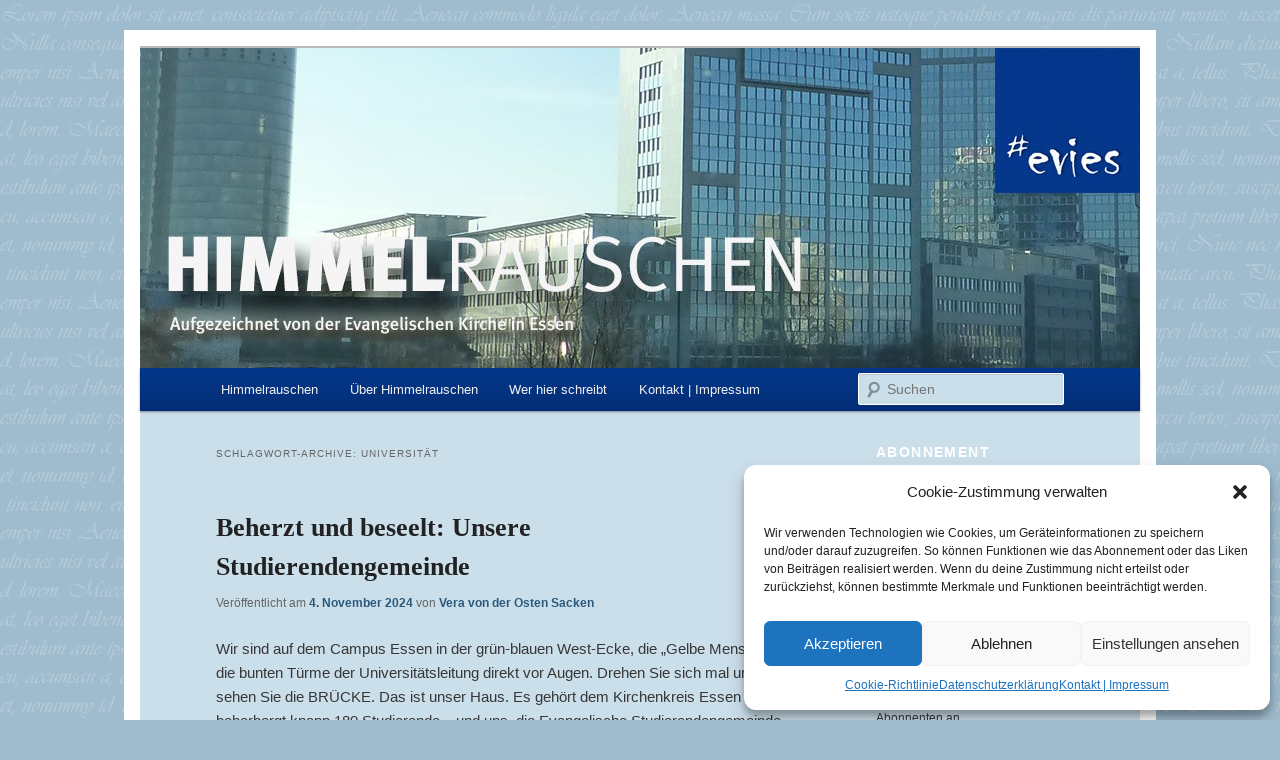

--- FILE ---
content_type: text/html; charset=UTF-8
request_url: https://www.himmelrauschen.de/tag/universitaet/
body_size: 108900
content:
<!DOCTYPE html>
<!--[if IE 6]>
<html id="ie6" lang="de">
<![endif]-->
<!--[if IE 7]>
<html id="ie7" lang="de">
<![endif]-->
<!--[if IE 8]>
<html id="ie8" lang="de">
<![endif]-->
<!--[if !(IE 6) & !(IE 7) & !(IE 8)]><!-->
<html lang="de">
<!--<![endif]-->
<head>
<meta charset="UTF-8" />
<meta name="viewport" content="width=device-width" />
<title>
Universität | Himmelrauschen	</title>
<link rel="profile" href="https://gmpg.org/xfn/11" />
<link rel="stylesheet" type="text/css" media="all" href="https://www.himmelrauschen.de/wp-content/themes/twentyeleven-child/style.css?ver=20221101" />
<link rel="pingback" href="https://www.himmelrauschen.de/xmlrpc.php">
<!--[if lt IE 9]>
<script src="https://www.himmelrauschen.de/wp-content/themes/twentyeleven/js/html5.js?ver=3.7.0" type="text/javascript"></script>
<![endif]-->
<meta name='robots' content='max-image-preview:large' />
<link rel='dns-prefetch' href='//stats.wp.com' />
<link rel='dns-prefetch' href='//widgets.wp.com' />
<link rel='dns-prefetch' href='//s0.wp.com' />
<link rel='dns-prefetch' href='//0.gravatar.com' />
<link rel='dns-prefetch' href='//1.gravatar.com' />
<link rel='dns-prefetch' href='//2.gravatar.com' />
<link rel='dns-prefetch' href='//i0.wp.com' />
<link rel='dns-prefetch' href='//c0.wp.com' />
<link rel="alternate" type="application/rss+xml" title="Himmelrauschen &raquo; Feed" href="https://www.himmelrauschen.de/feed/" />
<link rel="alternate" type="application/rss+xml" title="Himmelrauschen &raquo; Kommentar-Feed" href="https://www.himmelrauschen.de/comments/feed/" />
<link rel="alternate" type="application/rss+xml" title="Himmelrauschen &raquo; Schlagwort-Feed zu Universität" href="https://www.himmelrauschen.de/tag/universitaet/feed/" />
<script type="text/javascript">
window._wpemojiSettings = {"baseUrl":"https:\/\/s.w.org\/images\/core\/emoji\/14.0.0\/72x72\/","ext":".png","svgUrl":"https:\/\/s.w.org\/images\/core\/emoji\/14.0.0\/svg\/","svgExt":".svg","source":{"concatemoji":"https:\/\/www.himmelrauschen.de\/wp-includes\/js\/wp-emoji-release.min.js?ver=6.1.9"}};
/*! This file is auto-generated */
!function(e,a,t){var n,r,o,i=a.createElement("canvas"),p=i.getContext&&i.getContext("2d");function s(e,t){var a=String.fromCharCode,e=(p.clearRect(0,0,i.width,i.height),p.fillText(a.apply(this,e),0,0),i.toDataURL());return p.clearRect(0,0,i.width,i.height),p.fillText(a.apply(this,t),0,0),e===i.toDataURL()}function c(e){var t=a.createElement("script");t.src=e,t.defer=t.type="text/javascript",a.getElementsByTagName("head")[0].appendChild(t)}for(o=Array("flag","emoji"),t.supports={everything:!0,everythingExceptFlag:!0},r=0;r<o.length;r++)t.supports[o[r]]=function(e){if(p&&p.fillText)switch(p.textBaseline="top",p.font="600 32px Arial",e){case"flag":return s([127987,65039,8205,9895,65039],[127987,65039,8203,9895,65039])?!1:!s([55356,56826,55356,56819],[55356,56826,8203,55356,56819])&&!s([55356,57332,56128,56423,56128,56418,56128,56421,56128,56430,56128,56423,56128,56447],[55356,57332,8203,56128,56423,8203,56128,56418,8203,56128,56421,8203,56128,56430,8203,56128,56423,8203,56128,56447]);case"emoji":return!s([129777,127995,8205,129778,127999],[129777,127995,8203,129778,127999])}return!1}(o[r]),t.supports.everything=t.supports.everything&&t.supports[o[r]],"flag"!==o[r]&&(t.supports.everythingExceptFlag=t.supports.everythingExceptFlag&&t.supports[o[r]]);t.supports.everythingExceptFlag=t.supports.everythingExceptFlag&&!t.supports.flag,t.DOMReady=!1,t.readyCallback=function(){t.DOMReady=!0},t.supports.everything||(n=function(){t.readyCallback()},a.addEventListener?(a.addEventListener("DOMContentLoaded",n,!1),e.addEventListener("load",n,!1)):(e.attachEvent("onload",n),a.attachEvent("onreadystatechange",function(){"complete"===a.readyState&&t.readyCallback()})),(e=t.source||{}).concatemoji?c(e.concatemoji):e.wpemoji&&e.twemoji&&(c(e.twemoji),c(e.wpemoji)))}(window,document,window._wpemojiSettings);
</script>
<style type="text/css">
img.wp-smiley,
img.emoji {
	display: inline !important;
	border: none !important;
	box-shadow: none !important;
	height: 1em !important;
	width: 1em !important;
	margin: 0 0.07em !important;
	vertical-align: -0.1em !important;
	background: none !important;
	padding: 0 !important;
}
</style>
	<link rel='stylesheet' id='wp-block-library-css' href='https://c0.wp.com/c/6.1.9/wp-includes/css/dist/block-library/style.min.css' type='text/css' media='all' />
<style id='wp-block-library-inline-css' type='text/css'>
.has-text-align-justify{text-align:justify;}
</style>
<style id='wp-block-library-theme-inline-css' type='text/css'>
.wp-block-audio figcaption{color:#555;font-size:13px;text-align:center}.is-dark-theme .wp-block-audio figcaption{color:hsla(0,0%,100%,.65)}.wp-block-audio{margin:0 0 1em}.wp-block-code{border:1px solid #ccc;border-radius:4px;font-family:Menlo,Consolas,monaco,monospace;padding:.8em 1em}.wp-block-embed figcaption{color:#555;font-size:13px;text-align:center}.is-dark-theme .wp-block-embed figcaption{color:hsla(0,0%,100%,.65)}.wp-block-embed{margin:0 0 1em}.blocks-gallery-caption{color:#555;font-size:13px;text-align:center}.is-dark-theme .blocks-gallery-caption{color:hsla(0,0%,100%,.65)}.wp-block-image figcaption{color:#555;font-size:13px;text-align:center}.is-dark-theme .wp-block-image figcaption{color:hsla(0,0%,100%,.65)}.wp-block-image{margin:0 0 1em}.wp-block-pullquote{border-top:4px solid;border-bottom:4px solid;margin-bottom:1.75em;color:currentColor}.wp-block-pullquote__citation,.wp-block-pullquote cite,.wp-block-pullquote footer{color:currentColor;text-transform:uppercase;font-size:.8125em;font-style:normal}.wp-block-quote{border-left:.25em solid;margin:0 0 1.75em;padding-left:1em}.wp-block-quote cite,.wp-block-quote footer{color:currentColor;font-size:.8125em;position:relative;font-style:normal}.wp-block-quote.has-text-align-right{border-left:none;border-right:.25em solid;padding-left:0;padding-right:1em}.wp-block-quote.has-text-align-center{border:none;padding-left:0}.wp-block-quote.is-large,.wp-block-quote.is-style-large,.wp-block-quote.is-style-plain{border:none}.wp-block-search .wp-block-search__label{font-weight:700}.wp-block-search__button{border:1px solid #ccc;padding:.375em .625em}:where(.wp-block-group.has-background){padding:1.25em 2.375em}.wp-block-separator.has-css-opacity{opacity:.4}.wp-block-separator{border:none;border-bottom:2px solid;margin-left:auto;margin-right:auto}.wp-block-separator.has-alpha-channel-opacity{opacity:1}.wp-block-separator:not(.is-style-wide):not(.is-style-dots){width:100px}.wp-block-separator.has-background:not(.is-style-dots){border-bottom:none;height:1px}.wp-block-separator.has-background:not(.is-style-wide):not(.is-style-dots){height:2px}.wp-block-table{margin:"0 0 1em 0"}.wp-block-table thead{border-bottom:3px solid}.wp-block-table tfoot{border-top:3px solid}.wp-block-table td,.wp-block-table th{word-break:normal}.wp-block-table figcaption{color:#555;font-size:13px;text-align:center}.is-dark-theme .wp-block-table figcaption{color:hsla(0,0%,100%,.65)}.wp-block-video figcaption{color:#555;font-size:13px;text-align:center}.is-dark-theme .wp-block-video figcaption{color:hsla(0,0%,100%,.65)}.wp-block-video{margin:0 0 1em}.wp-block-template-part.has-background{padding:1.25em 2.375em;margin-top:0;margin-bottom:0}
</style>
<link rel='stylesheet' id='jetpack-videopress-video-block-view-css' href='https://www.himmelrauschen.de/wp-content/plugins/jetpack/jetpack_vendor/automattic/jetpack-videopress/build/block-editor/blocks/video/view.css?minify=false&#038;ver=34ae973733627b74a14e' type='text/css' media='all' />
<link rel='stylesheet' id='mediaelement-css' href='https://c0.wp.com/c/6.1.9/wp-includes/js/mediaelement/mediaelementplayer-legacy.min.css' type='text/css' media='all' />
<link rel='stylesheet' id='wp-mediaelement-css' href='https://c0.wp.com/c/6.1.9/wp-includes/js/mediaelement/wp-mediaelement.min.css' type='text/css' media='all' />
<link rel='stylesheet' id='classic-theme-styles-css' href='https://c0.wp.com/c/6.1.9/wp-includes/css/classic-themes.min.css' type='text/css' media='all' />
<style id='global-styles-inline-css' type='text/css'>
body{--wp--preset--color--black: #000;--wp--preset--color--cyan-bluish-gray: #abb8c3;--wp--preset--color--white: #fff;--wp--preset--color--pale-pink: #f78da7;--wp--preset--color--vivid-red: #cf2e2e;--wp--preset--color--luminous-vivid-orange: #ff6900;--wp--preset--color--luminous-vivid-amber: #fcb900;--wp--preset--color--light-green-cyan: #7bdcb5;--wp--preset--color--vivid-green-cyan: #00d084;--wp--preset--color--pale-cyan-blue: #8ed1fc;--wp--preset--color--vivid-cyan-blue: #0693e3;--wp--preset--color--vivid-purple: #9b51e0;--wp--preset--color--blue: #1982d1;--wp--preset--color--dark-gray: #373737;--wp--preset--color--medium-gray: #666;--wp--preset--color--light-gray: #e2e2e2;--wp--preset--gradient--vivid-cyan-blue-to-vivid-purple: linear-gradient(135deg,rgba(6,147,227,1) 0%,rgb(155,81,224) 100%);--wp--preset--gradient--light-green-cyan-to-vivid-green-cyan: linear-gradient(135deg,rgb(122,220,180) 0%,rgb(0,208,130) 100%);--wp--preset--gradient--luminous-vivid-amber-to-luminous-vivid-orange: linear-gradient(135deg,rgba(252,185,0,1) 0%,rgba(255,105,0,1) 100%);--wp--preset--gradient--luminous-vivid-orange-to-vivid-red: linear-gradient(135deg,rgba(255,105,0,1) 0%,rgb(207,46,46) 100%);--wp--preset--gradient--very-light-gray-to-cyan-bluish-gray: linear-gradient(135deg,rgb(238,238,238) 0%,rgb(169,184,195) 100%);--wp--preset--gradient--cool-to-warm-spectrum: linear-gradient(135deg,rgb(74,234,220) 0%,rgb(151,120,209) 20%,rgb(207,42,186) 40%,rgb(238,44,130) 60%,rgb(251,105,98) 80%,rgb(254,248,76) 100%);--wp--preset--gradient--blush-light-purple: linear-gradient(135deg,rgb(255,206,236) 0%,rgb(152,150,240) 100%);--wp--preset--gradient--blush-bordeaux: linear-gradient(135deg,rgb(254,205,165) 0%,rgb(254,45,45) 50%,rgb(107,0,62) 100%);--wp--preset--gradient--luminous-dusk: linear-gradient(135deg,rgb(255,203,112) 0%,rgb(199,81,192) 50%,rgb(65,88,208) 100%);--wp--preset--gradient--pale-ocean: linear-gradient(135deg,rgb(255,245,203) 0%,rgb(182,227,212) 50%,rgb(51,167,181) 100%);--wp--preset--gradient--electric-grass: linear-gradient(135deg,rgb(202,248,128) 0%,rgb(113,206,126) 100%);--wp--preset--gradient--midnight: linear-gradient(135deg,rgb(2,3,129) 0%,rgb(40,116,252) 100%);--wp--preset--duotone--dark-grayscale: url('#wp-duotone-dark-grayscale');--wp--preset--duotone--grayscale: url('#wp-duotone-grayscale');--wp--preset--duotone--purple-yellow: url('#wp-duotone-purple-yellow');--wp--preset--duotone--blue-red: url('#wp-duotone-blue-red');--wp--preset--duotone--midnight: url('#wp-duotone-midnight');--wp--preset--duotone--magenta-yellow: url('#wp-duotone-magenta-yellow');--wp--preset--duotone--purple-green: url('#wp-duotone-purple-green');--wp--preset--duotone--blue-orange: url('#wp-duotone-blue-orange');--wp--preset--font-size--small: 13px;--wp--preset--font-size--medium: 20px;--wp--preset--font-size--large: 36px;--wp--preset--font-size--x-large: 42px;--wp--preset--spacing--20: 0.44rem;--wp--preset--spacing--30: 0.67rem;--wp--preset--spacing--40: 1rem;--wp--preset--spacing--50: 1.5rem;--wp--preset--spacing--60: 2.25rem;--wp--preset--spacing--70: 3.38rem;--wp--preset--spacing--80: 5.06rem;}:where(.is-layout-flex){gap: 0.5em;}body .is-layout-flow > .alignleft{float: left;margin-inline-start: 0;margin-inline-end: 2em;}body .is-layout-flow > .alignright{float: right;margin-inline-start: 2em;margin-inline-end: 0;}body .is-layout-flow > .aligncenter{margin-left: auto !important;margin-right: auto !important;}body .is-layout-constrained > .alignleft{float: left;margin-inline-start: 0;margin-inline-end: 2em;}body .is-layout-constrained > .alignright{float: right;margin-inline-start: 2em;margin-inline-end: 0;}body .is-layout-constrained > .aligncenter{margin-left: auto !important;margin-right: auto !important;}body .is-layout-constrained > :where(:not(.alignleft):not(.alignright):not(.alignfull)){max-width: var(--wp--style--global--content-size);margin-left: auto !important;margin-right: auto !important;}body .is-layout-constrained > .alignwide{max-width: var(--wp--style--global--wide-size);}body .is-layout-flex{display: flex;}body .is-layout-flex{flex-wrap: wrap;align-items: center;}body .is-layout-flex > *{margin: 0;}:where(.wp-block-columns.is-layout-flex){gap: 2em;}.has-black-color{color: var(--wp--preset--color--black) !important;}.has-cyan-bluish-gray-color{color: var(--wp--preset--color--cyan-bluish-gray) !important;}.has-white-color{color: var(--wp--preset--color--white) !important;}.has-pale-pink-color{color: var(--wp--preset--color--pale-pink) !important;}.has-vivid-red-color{color: var(--wp--preset--color--vivid-red) !important;}.has-luminous-vivid-orange-color{color: var(--wp--preset--color--luminous-vivid-orange) !important;}.has-luminous-vivid-amber-color{color: var(--wp--preset--color--luminous-vivid-amber) !important;}.has-light-green-cyan-color{color: var(--wp--preset--color--light-green-cyan) !important;}.has-vivid-green-cyan-color{color: var(--wp--preset--color--vivid-green-cyan) !important;}.has-pale-cyan-blue-color{color: var(--wp--preset--color--pale-cyan-blue) !important;}.has-vivid-cyan-blue-color{color: var(--wp--preset--color--vivid-cyan-blue) !important;}.has-vivid-purple-color{color: var(--wp--preset--color--vivid-purple) !important;}.has-black-background-color{background-color: var(--wp--preset--color--black) !important;}.has-cyan-bluish-gray-background-color{background-color: var(--wp--preset--color--cyan-bluish-gray) !important;}.has-white-background-color{background-color: var(--wp--preset--color--white) !important;}.has-pale-pink-background-color{background-color: var(--wp--preset--color--pale-pink) !important;}.has-vivid-red-background-color{background-color: var(--wp--preset--color--vivid-red) !important;}.has-luminous-vivid-orange-background-color{background-color: var(--wp--preset--color--luminous-vivid-orange) !important;}.has-luminous-vivid-amber-background-color{background-color: var(--wp--preset--color--luminous-vivid-amber) !important;}.has-light-green-cyan-background-color{background-color: var(--wp--preset--color--light-green-cyan) !important;}.has-vivid-green-cyan-background-color{background-color: var(--wp--preset--color--vivid-green-cyan) !important;}.has-pale-cyan-blue-background-color{background-color: var(--wp--preset--color--pale-cyan-blue) !important;}.has-vivid-cyan-blue-background-color{background-color: var(--wp--preset--color--vivid-cyan-blue) !important;}.has-vivid-purple-background-color{background-color: var(--wp--preset--color--vivid-purple) !important;}.has-black-border-color{border-color: var(--wp--preset--color--black) !important;}.has-cyan-bluish-gray-border-color{border-color: var(--wp--preset--color--cyan-bluish-gray) !important;}.has-white-border-color{border-color: var(--wp--preset--color--white) !important;}.has-pale-pink-border-color{border-color: var(--wp--preset--color--pale-pink) !important;}.has-vivid-red-border-color{border-color: var(--wp--preset--color--vivid-red) !important;}.has-luminous-vivid-orange-border-color{border-color: var(--wp--preset--color--luminous-vivid-orange) !important;}.has-luminous-vivid-amber-border-color{border-color: var(--wp--preset--color--luminous-vivid-amber) !important;}.has-light-green-cyan-border-color{border-color: var(--wp--preset--color--light-green-cyan) !important;}.has-vivid-green-cyan-border-color{border-color: var(--wp--preset--color--vivid-green-cyan) !important;}.has-pale-cyan-blue-border-color{border-color: var(--wp--preset--color--pale-cyan-blue) !important;}.has-vivid-cyan-blue-border-color{border-color: var(--wp--preset--color--vivid-cyan-blue) !important;}.has-vivid-purple-border-color{border-color: var(--wp--preset--color--vivid-purple) !important;}.has-vivid-cyan-blue-to-vivid-purple-gradient-background{background: var(--wp--preset--gradient--vivid-cyan-blue-to-vivid-purple) !important;}.has-light-green-cyan-to-vivid-green-cyan-gradient-background{background: var(--wp--preset--gradient--light-green-cyan-to-vivid-green-cyan) !important;}.has-luminous-vivid-amber-to-luminous-vivid-orange-gradient-background{background: var(--wp--preset--gradient--luminous-vivid-amber-to-luminous-vivid-orange) !important;}.has-luminous-vivid-orange-to-vivid-red-gradient-background{background: var(--wp--preset--gradient--luminous-vivid-orange-to-vivid-red) !important;}.has-very-light-gray-to-cyan-bluish-gray-gradient-background{background: var(--wp--preset--gradient--very-light-gray-to-cyan-bluish-gray) !important;}.has-cool-to-warm-spectrum-gradient-background{background: var(--wp--preset--gradient--cool-to-warm-spectrum) !important;}.has-blush-light-purple-gradient-background{background: var(--wp--preset--gradient--blush-light-purple) !important;}.has-blush-bordeaux-gradient-background{background: var(--wp--preset--gradient--blush-bordeaux) !important;}.has-luminous-dusk-gradient-background{background: var(--wp--preset--gradient--luminous-dusk) !important;}.has-pale-ocean-gradient-background{background: var(--wp--preset--gradient--pale-ocean) !important;}.has-electric-grass-gradient-background{background: var(--wp--preset--gradient--electric-grass) !important;}.has-midnight-gradient-background{background: var(--wp--preset--gradient--midnight) !important;}.has-small-font-size{font-size: var(--wp--preset--font-size--small) !important;}.has-medium-font-size{font-size: var(--wp--preset--font-size--medium) !important;}.has-large-font-size{font-size: var(--wp--preset--font-size--large) !important;}.has-x-large-font-size{font-size: var(--wp--preset--font-size--x-large) !important;}
.wp-block-navigation a:where(:not(.wp-element-button)){color: inherit;}
:where(.wp-block-columns.is-layout-flex){gap: 2em;}
.wp-block-pullquote{font-size: 1.5em;line-height: 1.6;}
</style>
<link rel='stylesheet' id='cmplz-general-css' href='https://www.himmelrauschen.de/wp-content/plugins/complianz-gdpr/assets/css/cookieblocker.min.css?ver=1720206677' type='text/css' media='all' />
<link rel='stylesheet' id='twentyeleven-css' href='https://www.himmelrauschen.de/wp-content/themes/twentyeleven/style.css?ver=6.1.9' type='text/css' media='all' />
<link rel='stylesheet' id='twentyeleven-child-css' href='https://www.himmelrauschen.de/wp-content/themes/twentyeleven-child/style.css?ver=6.1.9' type='text/css' media='all' />
<link rel='stylesheet' id='twentyeleven-block-style-css' href='https://www.himmelrauschen.de/wp-content/themes/twentyeleven/blocks.css?ver=20220927' type='text/css' media='all' />
<link rel='stylesheet' id='jetpack_css-css' href='https://c0.wp.com/p/jetpack/12.5.1/css/jetpack.css' type='text/css' media='all' />
<script type='text/javascript' src='https://c0.wp.com/c/6.1.9/wp-includes/js/jquery/jquery.min.js' id='jquery-core-js'></script>
<script type='text/javascript' src='https://c0.wp.com/c/6.1.9/wp-includes/js/jquery/jquery-migrate.min.js' id='jquery-migrate-js'></script>
<link rel="https://api.w.org/" href="https://www.himmelrauschen.de/wp-json/" /><link rel="alternate" type="application/json" href="https://www.himmelrauschen.de/wp-json/wp/v2/tags/5037" /><link rel="EditURI" type="application/rsd+xml" title="RSD" href="https://www.himmelrauschen.de/xmlrpc.php?rsd" />
<link rel="wlwmanifest" type="application/wlwmanifest+xml" href="https://www.himmelrauschen.de/wp-includes/wlwmanifest.xml" />
<meta name="generator" content="WordPress 6.1.9" />
	<style>img#wpstats{display:none}</style>
					<style>.cmplz-hidden {
					display: none !important;
				}</style>	<style>
		/* Link color */
		a,
		#site-title a:focus,
		#site-title a:hover,
		#site-title a:active,
		.entry-title a:hover,
		.entry-title a:focus,
		.entry-title a:active,
		.widget_twentyeleven_ephemera .comments-link a:hover,
		section.recent-posts .other-recent-posts a[rel="bookmark"]:hover,
		section.recent-posts .other-recent-posts .comments-link a:hover,
		.format-image footer.entry-meta a:hover,
		#site-generator a:hover {
			color: #2b597c;
		}
		section.recent-posts .other-recent-posts .comments-link a:hover {
			border-color: #2b597c;
		}
		article.feature-image.small .entry-summary p a:hover,
		.entry-header .comments-link a:hover,
		.entry-header .comments-link a:focus,
		.entry-header .comments-link a:active,
		.feature-slider a.active {
			background-color: #2b597c;
		}
	</style>
	<style type="text/css">.recentcomments a{display:inline !important;padding:0 !important;margin:0 !important;}</style>		<style type="text/css" id="twentyeleven-header-css">
				#site-title,
		#site-description {
			position: absolute;
			clip: rect(1px 1px 1px 1px); /* IE6, IE7 */
			clip: rect(1px, 1px, 1px, 1px);
		}
				</style>
		</head>

<body data-cmplz=1 class="archive tag tag-universitaet tag-5037 wp-embed-responsive two-column right-sidebar">
<div class="skip-link"><a class="assistive-text" href="#content">Zum Inhalt wechseln</a></div><div class="skip-link"><a class="assistive-text" href="#secondary">Zum sekundären Inhalt wechseln</a></div><svg xmlns="http://www.w3.org/2000/svg" viewBox="0 0 0 0" width="0" height="0" focusable="false" role="none" style="visibility: hidden; position: absolute; left: -9999px; overflow: hidden;" ><defs><filter id="wp-duotone-dark-grayscale"><feColorMatrix color-interpolation-filters="sRGB" type="matrix" values=" .299 .587 .114 0 0 .299 .587 .114 0 0 .299 .587 .114 0 0 .299 .587 .114 0 0 " /><feComponentTransfer color-interpolation-filters="sRGB" ><feFuncR type="table" tableValues="0 0.49803921568627" /><feFuncG type="table" tableValues="0 0.49803921568627" /><feFuncB type="table" tableValues="0 0.49803921568627" /><feFuncA type="table" tableValues="1 1" /></feComponentTransfer><feComposite in2="SourceGraphic" operator="in" /></filter></defs></svg><svg xmlns="http://www.w3.org/2000/svg" viewBox="0 0 0 0" width="0" height="0" focusable="false" role="none" style="visibility: hidden; position: absolute; left: -9999px; overflow: hidden;" ><defs><filter id="wp-duotone-grayscale"><feColorMatrix color-interpolation-filters="sRGB" type="matrix" values=" .299 .587 .114 0 0 .299 .587 .114 0 0 .299 .587 .114 0 0 .299 .587 .114 0 0 " /><feComponentTransfer color-interpolation-filters="sRGB" ><feFuncR type="table" tableValues="0 1" /><feFuncG type="table" tableValues="0 1" /><feFuncB type="table" tableValues="0 1" /><feFuncA type="table" tableValues="1 1" /></feComponentTransfer><feComposite in2="SourceGraphic" operator="in" /></filter></defs></svg><svg xmlns="http://www.w3.org/2000/svg" viewBox="0 0 0 0" width="0" height="0" focusable="false" role="none" style="visibility: hidden; position: absolute; left: -9999px; overflow: hidden;" ><defs><filter id="wp-duotone-purple-yellow"><feColorMatrix color-interpolation-filters="sRGB" type="matrix" values=" .299 .587 .114 0 0 .299 .587 .114 0 0 .299 .587 .114 0 0 .299 .587 .114 0 0 " /><feComponentTransfer color-interpolation-filters="sRGB" ><feFuncR type="table" tableValues="0.54901960784314 0.98823529411765" /><feFuncG type="table" tableValues="0 1" /><feFuncB type="table" tableValues="0.71764705882353 0.25490196078431" /><feFuncA type="table" tableValues="1 1" /></feComponentTransfer><feComposite in2="SourceGraphic" operator="in" /></filter></defs></svg><svg xmlns="http://www.w3.org/2000/svg" viewBox="0 0 0 0" width="0" height="0" focusable="false" role="none" style="visibility: hidden; position: absolute; left: -9999px; overflow: hidden;" ><defs><filter id="wp-duotone-blue-red"><feColorMatrix color-interpolation-filters="sRGB" type="matrix" values=" .299 .587 .114 0 0 .299 .587 .114 0 0 .299 .587 .114 0 0 .299 .587 .114 0 0 " /><feComponentTransfer color-interpolation-filters="sRGB" ><feFuncR type="table" tableValues="0 1" /><feFuncG type="table" tableValues="0 0.27843137254902" /><feFuncB type="table" tableValues="0.5921568627451 0.27843137254902" /><feFuncA type="table" tableValues="1 1" /></feComponentTransfer><feComposite in2="SourceGraphic" operator="in" /></filter></defs></svg><svg xmlns="http://www.w3.org/2000/svg" viewBox="0 0 0 0" width="0" height="0" focusable="false" role="none" style="visibility: hidden; position: absolute; left: -9999px; overflow: hidden;" ><defs><filter id="wp-duotone-midnight"><feColorMatrix color-interpolation-filters="sRGB" type="matrix" values=" .299 .587 .114 0 0 .299 .587 .114 0 0 .299 .587 .114 0 0 .299 .587 .114 0 0 " /><feComponentTransfer color-interpolation-filters="sRGB" ><feFuncR type="table" tableValues="0 0" /><feFuncG type="table" tableValues="0 0.64705882352941" /><feFuncB type="table" tableValues="0 1" /><feFuncA type="table" tableValues="1 1" /></feComponentTransfer><feComposite in2="SourceGraphic" operator="in" /></filter></defs></svg><svg xmlns="http://www.w3.org/2000/svg" viewBox="0 0 0 0" width="0" height="0" focusable="false" role="none" style="visibility: hidden; position: absolute; left: -9999px; overflow: hidden;" ><defs><filter id="wp-duotone-magenta-yellow"><feColorMatrix color-interpolation-filters="sRGB" type="matrix" values=" .299 .587 .114 0 0 .299 .587 .114 0 0 .299 .587 .114 0 0 .299 .587 .114 0 0 " /><feComponentTransfer color-interpolation-filters="sRGB" ><feFuncR type="table" tableValues="0.78039215686275 1" /><feFuncG type="table" tableValues="0 0.94901960784314" /><feFuncB type="table" tableValues="0.35294117647059 0.47058823529412" /><feFuncA type="table" tableValues="1 1" /></feComponentTransfer><feComposite in2="SourceGraphic" operator="in" /></filter></defs></svg><svg xmlns="http://www.w3.org/2000/svg" viewBox="0 0 0 0" width="0" height="0" focusable="false" role="none" style="visibility: hidden; position: absolute; left: -9999px; overflow: hidden;" ><defs><filter id="wp-duotone-purple-green"><feColorMatrix color-interpolation-filters="sRGB" type="matrix" values=" .299 .587 .114 0 0 .299 .587 .114 0 0 .299 .587 .114 0 0 .299 .587 .114 0 0 " /><feComponentTransfer color-interpolation-filters="sRGB" ><feFuncR type="table" tableValues="0.65098039215686 0.40392156862745" /><feFuncG type="table" tableValues="0 1" /><feFuncB type="table" tableValues="0.44705882352941 0.4" /><feFuncA type="table" tableValues="1 1" /></feComponentTransfer><feComposite in2="SourceGraphic" operator="in" /></filter></defs></svg><svg xmlns="http://www.w3.org/2000/svg" viewBox="0 0 0 0" width="0" height="0" focusable="false" role="none" style="visibility: hidden; position: absolute; left: -9999px; overflow: hidden;" ><defs><filter id="wp-duotone-blue-orange"><feColorMatrix color-interpolation-filters="sRGB" type="matrix" values=" .299 .587 .114 0 0 .299 .587 .114 0 0 .299 .587 .114 0 0 .299 .587 .114 0 0 " /><feComponentTransfer color-interpolation-filters="sRGB" ><feFuncR type="table" tableValues="0.098039215686275 1" /><feFuncG type="table" tableValues="0 0.66274509803922" /><feFuncB type="table" tableValues="0.84705882352941 0.41960784313725" /><feFuncA type="table" tableValues="1 1" /></feComponentTransfer><feComposite in2="SourceGraphic" operator="in" /></filter></defs></svg><div id="page" class="hfeed">
	<header id="branding">
			<hgroup>
				<h1 id="site-title"><span><a href="https://www.himmelrauschen.de/" rel="home">Himmelrauschen</a></span></h1>
				<h2 id="site-description">Aufgezeichnet von der Evangelischen Kirche in Essen</h2>
			</hgroup>

						<a href="https://www.himmelrauschen.de/">
									<img src="https://www.himmelrauschen.de/wp-content/uploads/2014/12/cropped-himmelrauschen_header09.jpg" width="1000" height="320" alt="Himmelrauschen" />
								</a>
			
						<div class="only-search with-image">
					<form method="get" id="searchform" action="https://www.himmelrauschen.de/">
		<label for="s" class="assistive-text">Suchen</label>
		<input type="text" class="field" name="s" id="s" placeholder="Suchen" />
		<input type="submit" class="submit" name="submit" id="searchsubmit" value="Suchen" />
	</form>
			</div>
				
			<nav id="access">
				<h3 class="assistive-text">Hauptmenü</h3>
				<div class="menu-menu-1-container"><ul id="menu-menu-1" class="menu"><li id="menu-item-6" class="menu-item menu-item-type-custom menu-item-object-custom menu-item-home menu-item-6"><a href="https://www.himmelrauschen.de/">Himmelrauschen</a></li>
<li id="menu-item-7" class="menu-item menu-item-type-post_type menu-item-object-page menu-item-7"><a href="https://www.himmelrauschen.de/ueber-himmelrauschen/">Über Himmelrauschen</a></li>
<li id="menu-item-14" class="menu-item menu-item-type-post_type menu-item-object-page menu-item-14"><a href="https://www.himmelrauschen.de/wer-hier-schreibt/">Wer hier schreibt</a></li>
<li id="menu-item-13" class="menu-item menu-item-type-post_type menu-item-object-page menu-item-13"><a href="https://www.himmelrauschen.de/kontakt-impressum/">Kontakt | Impressum</a></li>
</ul></div>			</nav><!-- #access -->
	</header><!-- #branding -->


	<div id="main">

		<section id="primary">
			<div id="content" role="main">

			
				<header class="page-header">
					<h1 class="page-title">
					Schlagwort-Archive: <span>Universität</span>					</h1>

									</header>

				
				
					
	<article id="post-4956" class="post-4956 post type-post status-publish format-standard hentry category-erlebtes category-hintergruendiges tag-abendmahl tag-abendmahl-to-go tag-anatomie tag-angst tag-arbeitswelt tag-ausbeutung tag-oekumene tag-uebergriffe tag-begleiten tag-beherzt-und-beseelt tag-campus tag-campus-capelle tag-dank tag-dankbarkeit tag-danke tag-einsamkeit tag-ermutigen tag-esg tag-funktionieren tag-gottesdienst tag-gottesdienste tag-informationen tag-kapelle tag-lernen tag-mathematik tag-mensa tag-mut tag-orientierung tag-pruefungsangst tag-predigt tag-reformations tag-reformationsfeier tag-reformationsgottesdienst tag-reformationstag tag-rush-hour tag-schmerz tag-schmerzhaft tag-seelsorge tag-semester tag-semsterbeginn tag-sprechstunde tag-studierende tag-studierendengemeinde tag-studium tag-therapie tag-tod-und-sterben tag-trauer tag-traurigkeit tag-trauung tag-universitaet tag-universitaet-duisburg-essen tag-unrecht tag-veranstaltungen tag-weinen tag-wissen">
		<header class="entry-header">
						<h1 class="entry-title"><a href="https://www.himmelrauschen.de/beherzt-und-beseelt-unsere-studierendengemeinde/" rel="bookmark">Beherzt und beseelt: Unsere Studierendengemeinde</a></h1>
			
						<div class="entry-meta">
				<span class="sep">Veröffentlicht am </span><a href="https://www.himmelrauschen.de/beherzt-und-beseelt-unsere-studierendengemeinde/" title="10:05" rel="bookmark"><time class="entry-date" datetime="2024-11-04T10:05:01+01:00">4. November 2024</time></a><span class="by-author"> <span class="sep"> von </span> <span class="author vcard"><a class="url fn n" href="https://www.himmelrauschen.de/author/vera-von-der-osten-sacken/" title="Alle Beiträge von Vera von der Osten Sacken anzeigen" rel="author">Vera von der Osten Sacken</a></span></span>			</div><!-- .entry-meta -->
			
					</header><!-- .entry-header -->

				<div class="entry-content">
			<p>Wir sind auf dem Campus Essen in der grün-blauen West-Ecke, die „Gelbe Mensa“ und die bunten Türme der Universitätsleitung direkt vor Augen. Drehen Sie sich mal um, dann sehen Sie die BRÜCKE. Das ist unser Haus. Es gehört dem Kirchenkreis Essen und beherbergt knapp 180 Studierende – und uns, die Evangelische Studierendengemeinde (ESG) und eine stille Campus-Kapelle, in der die Zeit gefühlt halb so schnell läuft wie auf dem übrigen Campus; und ein beliebtes Café, das manche die „Blaue Mensa“ nennen. <a href="https://www.himmelrauschen.de/beherzt-und-beseelt-unsere-studierendengemeinde/#more-4956" class="more-link">Weiterlesen <span class="meta-nav">&rarr;</span></a></p>
					</div><!-- .entry-content -->
		
		<footer class="entry-meta">
			
										<span class="cat-links">
					<span class="entry-utility-prep entry-utility-prep-cat-links">Veröffentlicht unter</span> <a href="https://www.himmelrauschen.de/category/erlebtes/" rel="category tag">Erlebtes</a>, <a href="https://www.himmelrauschen.de/category/hintergruendiges/" rel="category tag">Hintergründiges</a>			</span>
							
										<span class="sep"> | </span>
								<span class="tag-links">
					<span class="entry-utility-prep entry-utility-prep-tag-links">Verschlagwortet mit</span> <a href="https://www.himmelrauschen.de/tag/abendmahl/" rel="tag">Abendmahl</a>, <a href="https://www.himmelrauschen.de/tag/abendmahl-to-go/" rel="tag">Abendmahl to go</a>, <a href="https://www.himmelrauschen.de/tag/anatomie/" rel="tag">Anatomie</a>, <a href="https://www.himmelrauschen.de/tag/angst/" rel="tag">Angst</a>, <a href="https://www.himmelrauschen.de/tag/arbeitswelt/" rel="tag">Arbeitswelt</a>, <a href="https://www.himmelrauschen.de/tag/ausbeutung/" rel="tag">Ausbeutung</a>, <a href="https://www.himmelrauschen.de/tag/oekumene/" rel="tag">Ökumene</a>, <a href="https://www.himmelrauschen.de/tag/uebergriffe/" rel="tag">Übergriffe</a>, <a href="https://www.himmelrauschen.de/tag/begleiten/" rel="tag">Begleiten</a>, <a href="https://www.himmelrauschen.de/tag/beherzt-und-beseelt/" rel="tag">Beherzt und beseelt</a>, <a href="https://www.himmelrauschen.de/tag/campus/" rel="tag">Campus</a>, <a href="https://www.himmelrauschen.de/tag/campus-capelle/" rel="tag">Campus-Capelle</a>, <a href="https://www.himmelrauschen.de/tag/dank/" rel="tag">Dank</a>, <a href="https://www.himmelrauschen.de/tag/dankbarkeit/" rel="tag">Dankbarkeit</a>, <a href="https://www.himmelrauschen.de/tag/danke/" rel="tag">Danke</a>, <a href="https://www.himmelrauschen.de/tag/einsamkeit/" rel="tag">Einsamkeit</a>, <a href="https://www.himmelrauschen.de/tag/ermutigen/" rel="tag">Ermutigen</a>, <a href="https://www.himmelrauschen.de/tag/esg/" rel="tag">ESG</a>, <a href="https://www.himmelrauschen.de/tag/funktionieren/" rel="tag">Funktionieren</a>, <a href="https://www.himmelrauschen.de/tag/gottesdienst/" rel="tag">Gottesdienst</a>, <a href="https://www.himmelrauschen.de/tag/gottesdienste/" rel="tag">Gottesdienste</a>, <a href="https://www.himmelrauschen.de/tag/informationen/" rel="tag">Informationen</a>, <a href="https://www.himmelrauschen.de/tag/kapelle/" rel="tag">Kapelle</a>, <a href="https://www.himmelrauschen.de/tag/lernen/" rel="tag">Lernen</a>, <a href="https://www.himmelrauschen.de/tag/mathematik/" rel="tag">Mathematik</a>, <a href="https://www.himmelrauschen.de/tag/mensa/" rel="tag">Mensa</a>, <a href="https://www.himmelrauschen.de/tag/mut/" rel="tag">Mut</a>, <a href="https://www.himmelrauschen.de/tag/orientierung/" rel="tag">Orientierung</a>, <a href="https://www.himmelrauschen.de/tag/pruefungsangst/" rel="tag">Prüfungsangst</a>, <a href="https://www.himmelrauschen.de/tag/predigt/" rel="tag">Predigt</a>, <a href="https://www.himmelrauschen.de/tag/reformations/" rel="tag">Reformations</a>, <a href="https://www.himmelrauschen.de/tag/reformationsfeier/" rel="tag">Reformationsfeier</a>, <a href="https://www.himmelrauschen.de/tag/reformationsgottesdienst/" rel="tag">Reformationsgottesdienst</a>, <a href="https://www.himmelrauschen.de/tag/reformationstag/" rel="tag">Reformationstag</a>, <a href="https://www.himmelrauschen.de/tag/rush-hour/" rel="tag">Rush-Hour</a>, <a href="https://www.himmelrauschen.de/tag/schmerz/" rel="tag">Schmerz</a>, <a href="https://www.himmelrauschen.de/tag/schmerzhaft/" rel="tag">Schmerzhaft</a>, <a href="https://www.himmelrauschen.de/tag/seelsorge/" rel="tag">Seelsorge</a>, <a href="https://www.himmelrauschen.de/tag/semester/" rel="tag">Semester</a>, <a href="https://www.himmelrauschen.de/tag/semsterbeginn/" rel="tag">Semsterbeginn</a>, <a href="https://www.himmelrauschen.de/tag/sprechstunde/" rel="tag">Sprechstunde</a>, <a href="https://www.himmelrauschen.de/tag/studierende/" rel="tag">Studierende</a>, <a href="https://www.himmelrauschen.de/tag/studierendengemeinde/" rel="tag">Studierendengemeinde</a>, <a href="https://www.himmelrauschen.de/tag/studium/" rel="tag">Studium</a>, <a href="https://www.himmelrauschen.de/tag/therapie/" rel="tag">Therapie</a>, <a href="https://www.himmelrauschen.de/tag/tod-und-sterben/" rel="tag">Tod und Sterben</a>, <a href="https://www.himmelrauschen.de/tag/trauer/" rel="tag">Trauer</a>, <a href="https://www.himmelrauschen.de/tag/traurigkeit/" rel="tag">Traurigkeit</a>, <a href="https://www.himmelrauschen.de/tag/trauung/" rel="tag">Trauung</a>, <a href="https://www.himmelrauschen.de/tag/universitaet/" rel="tag">Universität</a>, <a href="https://www.himmelrauschen.de/tag/universitaet-duisburg-essen/" rel="tag">Universität Duisburg-Essen</a>, <a href="https://www.himmelrauschen.de/tag/unrecht/" rel="tag">Unrecht</a>, <a href="https://www.himmelrauschen.de/tag/veranstaltungen/" rel="tag">Veranstaltungen</a>, <a href="https://www.himmelrauschen.de/tag/weinen/" rel="tag">Weinen</a>, <a href="https://www.himmelrauschen.de/tag/wissen/" rel="tag">Wissen</a>			</span>
							
			
					</footer><!-- .entry-meta -->
	</article><!-- #post-4956 -->

				
					
	<article id="post-4867" class="post-4867 post type-post status-publish format-standard hentry category-hintergruendiges tag-alexander-dugin tag-anton-alichanow tag-atomwaffen tag-autokratie tag-chaos tag-david-hume tag-denken tag-denker tag-denkmal tag-dialog tag-ethik tag-ethisches-system tag-fluechtlinge tag-flucht tag-francois-marie-arouet-voltaire tag-franzoesische-revolution tag-friede tag-frieden tag-frieden-schaffen-ohne-waffen tag-friedrich-engels tag-gegenwart tag-genialitaet tag-genie tag-georg-friedrich-wilhelm-hegel tag-gerhard-schroeder tag-geschichte tag-goethe tag-gottfried-wilhelm-leibnitz tag-hass tag-hegel tag-immanuel-kant tag-intellektuelle tag-intellektueller tag-interpretation tag-jean-jaques-rousseau tag-johann-wolfgang-von-goethe tag-john-locke tag-kaliningrad tag-kant tag-karl-marx tag-koenigsberg tag-konflikt tag-konstantin-krylow tag-kosmopolitisch tag-krieg tag-krupp tag-kultur tag-leibnitz tag-moral tag-museum tag-musik tag-mut tag-nationalismus tag-neuinterpretation tag-oxana-tomofeeva tag-paul-gerhardt tag-philosoph tag-philosophie tag-preussen tag-putin tag-relativismus tag-rousseau tag-russland tag-schriftsteller tag-sophokles tag-sozialismus tag-sozialisten tag-st-petersburg tag-streit tag-toleranz tag-ukraine tag-universell tag-universitaet tag-unrecht tag-voelkerrecht tag-verantwortlich tag-verantwortung tag-verstand tag-voltaire tag-waffen tag-welt tag-westen tag-wladimir-putin tag-zarin-elisabeth tag-zweiter-weltkrieg">
		<header class="entry-header">
						<h1 class="entry-title"><a href="https://www.himmelrauschen.de/kant-ist-unser-im-kopf-die-ganze-welt/" rel="bookmark">Im Kopf die ganze Welt &#8211; Zum 300. Geburtstag von Immanuel Kant</a></h1>
			
						<div class="entry-meta">
				<span class="sep">Veröffentlicht am </span><a href="https://www.himmelrauschen.de/kant-ist-unser-im-kopf-die-ganze-welt/" title="10:49" rel="bookmark"><time class="entry-date" datetime="2024-04-22T10:49:33+02:00">22. April 2024</time></a><span class="by-author"> <span class="sep"> von </span> <span class="author vcard"><a class="url fn n" href="https://www.himmelrauschen.de/author/eckhard-schendel/" title="Alle Beiträge von Eckhard Schendel anzeigen" rel="author">Eckhard Schendel</a></span></span>			</div><!-- .entry-meta -->
			
					</header><!-- .entry-header -->

				<div class="entry-content">
			<p>Die Wochenzeitung DIE ZEIT veröffentlichte am 4. Januar 2024 eine große Artikelreihe über Immanuel Kant, anlässlich seines 300. Geburtstages am 22. April 1724. Ich zitiere den Autor, Dr. Peter Neumann:</p>
<p><em>„Es war schließlich Putin [Vorname Wladimir = Friedensherrscher – Ergänzung von mir, E.S.] selbst, der seine Rede im Bundestag 2001 auf Deutsch ‚in der Sprache von Kant‘ halten wollte, der im Rahmen des deutsch-russischen Petersburger Dialogs 2002 nach Weimar kam und dem anderen deutschen Weltendenker Goethe huldigte und der 2005, am 750. Jahrestag Königsbergs, zusammen mit dem damaligen Bundeskanzler Gerhard Schröder der Kaliningrader Universität den Namen ‚Immanuel Kant-Universität‘ verlieh. Kant als Gewährsmann für einen gesuchten Kriegsverbrecher, gegen den ein Haftbefehl aus Den Haag vorliegt.“</em></p>
<p style="text-align: left;">Das ist ein nicht unerheblicher Tatbestand. Doch nun zu etwas anderem, aber damit Zusammenhängenden, was die meisten, auch ich, nicht wissen: es ist ein russisches Wunder-Wort: <strong>MIR: das heißt: der Friede und die Welt</strong>. In diesem Wort stecken „ganze Welten“. <a href="https://www.himmelrauschen.de/kant-ist-unser-im-kopf-die-ganze-welt/#more-4867" class="more-link">Weiterlesen <span class="meta-nav">&rarr;</span></a></p>
					</div><!-- .entry-content -->
		
		<footer class="entry-meta">
			
										<span class="cat-links">
					<span class="entry-utility-prep entry-utility-prep-cat-links">Veröffentlicht unter</span> <a href="https://www.himmelrauschen.de/category/hintergruendiges/" rel="category tag">Hintergründiges</a>			</span>
							
										<span class="sep"> | </span>
								<span class="tag-links">
					<span class="entry-utility-prep entry-utility-prep-tag-links">Verschlagwortet mit</span> <a href="https://www.himmelrauschen.de/tag/alexander-dugin/" rel="tag">Alexander Dugin</a>, <a href="https://www.himmelrauschen.de/tag/anton-alichanow/" rel="tag">Anton Alichanow</a>, <a href="https://www.himmelrauschen.de/tag/atomwaffen/" rel="tag">Atomwaffen</a>, <a href="https://www.himmelrauschen.de/tag/autokratie/" rel="tag">Autokratie</a>, <a href="https://www.himmelrauschen.de/tag/chaos/" rel="tag">Chaos</a>, <a href="https://www.himmelrauschen.de/tag/david-hume/" rel="tag">David Hume</a>, <a href="https://www.himmelrauschen.de/tag/denken/" rel="tag">Denken</a>, <a href="https://www.himmelrauschen.de/tag/denker/" rel="tag">Denker</a>, <a href="https://www.himmelrauschen.de/tag/denkmal/" rel="tag">Denkmal</a>, <a href="https://www.himmelrauschen.de/tag/dialog/" rel="tag">Dialog</a>, <a href="https://www.himmelrauschen.de/tag/ethik/" rel="tag">Ethik</a>, <a href="https://www.himmelrauschen.de/tag/ethisches-system/" rel="tag">Ethisches System</a>, <a href="https://www.himmelrauschen.de/tag/fluechtlinge/" rel="tag">Flüchtlinge</a>, <a href="https://www.himmelrauschen.de/tag/flucht/" rel="tag">Flucht</a>, <a href="https://www.himmelrauschen.de/tag/francois-marie-arouet-voltaire/" rel="tag">François-Marie Arouet Voltaire</a>, <a href="https://www.himmelrauschen.de/tag/franzoesische-revolution/" rel="tag">Französische Revolution</a>, <a href="https://www.himmelrauschen.de/tag/friede/" rel="tag">Friede</a>, <a href="https://www.himmelrauschen.de/tag/frieden/" rel="tag">Frieden</a>, <a href="https://www.himmelrauschen.de/tag/frieden-schaffen-ohne-waffen/" rel="tag">Frieden schaffen ohne Waffen</a>, <a href="https://www.himmelrauschen.de/tag/friedrich-engels/" rel="tag">Friedrich Engels</a>, <a href="https://www.himmelrauschen.de/tag/gegenwart/" rel="tag">Gegenwart</a>, <a href="https://www.himmelrauschen.de/tag/genialitaet/" rel="tag">Genialität</a>, <a href="https://www.himmelrauschen.de/tag/genie/" rel="tag">Genie</a>, <a href="https://www.himmelrauschen.de/tag/georg-friedrich-wilhelm-hegel/" rel="tag">Georg Friedrich Wilhelm Hegel</a>, <a href="https://www.himmelrauschen.de/tag/gerhard-schroeder/" rel="tag">Gerhard Schröder</a>, <a href="https://www.himmelrauschen.de/tag/geschichte/" rel="tag">Geschichte</a>, <a href="https://www.himmelrauschen.de/tag/goethe/" rel="tag">Goethe</a>, <a href="https://www.himmelrauschen.de/tag/gottfried-wilhelm-leibnitz/" rel="tag">Gottfried Wilhelm Leibnitz</a>, <a href="https://www.himmelrauschen.de/tag/hass/" rel="tag">Hass</a>, <a href="https://www.himmelrauschen.de/tag/hegel/" rel="tag">Hegel</a>, <a href="https://www.himmelrauschen.de/tag/immanuel-kant/" rel="tag">Immanuel Kant</a>, <a href="https://www.himmelrauschen.de/tag/intellektuelle/" rel="tag">Intellektuelle</a>, <a href="https://www.himmelrauschen.de/tag/intellektueller/" rel="tag">Intellektueller</a>, <a href="https://www.himmelrauschen.de/tag/interpretation/" rel="tag">Interpretation</a>, <a href="https://www.himmelrauschen.de/tag/jean-jaques-rousseau/" rel="tag">Jean-Jaques Rousseau</a>, <a href="https://www.himmelrauschen.de/tag/johann-wolfgang-von-goethe/" rel="tag">Johann Wolfgang von Goethe</a>, <a href="https://www.himmelrauschen.de/tag/john-locke/" rel="tag">John Locke</a>, <a href="https://www.himmelrauschen.de/tag/kaliningrad/" rel="tag">Kaliningrad</a>, <a href="https://www.himmelrauschen.de/tag/kant/" rel="tag">Kant</a>, <a href="https://www.himmelrauschen.de/tag/karl-marx/" rel="tag">Karl Marx</a>, <a href="https://www.himmelrauschen.de/tag/koenigsberg/" rel="tag">Königsberg</a>, <a href="https://www.himmelrauschen.de/tag/konflikt/" rel="tag">Konflikt</a>, <a href="https://www.himmelrauschen.de/tag/konstantin-krylow/" rel="tag">Konstantin Krylow</a>, <a href="https://www.himmelrauschen.de/tag/kosmopolitisch/" rel="tag">Kosmopolitisch</a>, <a href="https://www.himmelrauschen.de/tag/krieg/" rel="tag">Krieg</a>, <a href="https://www.himmelrauschen.de/tag/krupp/" rel="tag">Krupp</a>, <a href="https://www.himmelrauschen.de/tag/kultur/" rel="tag">Kultur</a>, <a href="https://www.himmelrauschen.de/tag/leibnitz/" rel="tag">Leibnitz</a>, <a href="https://www.himmelrauschen.de/tag/moral/" rel="tag">Moral</a>, <a href="https://www.himmelrauschen.de/tag/museum/" rel="tag">Museum</a>, <a href="https://www.himmelrauschen.de/tag/musik/" rel="tag">Musik</a>, <a href="https://www.himmelrauschen.de/tag/mut/" rel="tag">Mut</a>, <a href="https://www.himmelrauschen.de/tag/nationalismus/" rel="tag">Nationalismus</a>, <a href="https://www.himmelrauschen.de/tag/neuinterpretation/" rel="tag">Neuinterpretation</a>, <a href="https://www.himmelrauschen.de/tag/oxana-tomofeeva/" rel="tag">Oxana Tomofeeva</a>, <a href="https://www.himmelrauschen.de/tag/paul-gerhardt/" rel="tag">Paul Gerhardt</a>, <a href="https://www.himmelrauschen.de/tag/philosoph/" rel="tag">Philosoph</a>, <a href="https://www.himmelrauschen.de/tag/philosophie/" rel="tag">Philosophie</a>, <a href="https://www.himmelrauschen.de/tag/preussen/" rel="tag">Preußen</a>, <a href="https://www.himmelrauschen.de/tag/putin/" rel="tag">Putin</a>, <a href="https://www.himmelrauschen.de/tag/relativismus/" rel="tag">Relativismus</a>, <a href="https://www.himmelrauschen.de/tag/rousseau/" rel="tag">Rousseau</a>, <a href="https://www.himmelrauschen.de/tag/russland/" rel="tag">Russland</a>, <a href="https://www.himmelrauschen.de/tag/schriftsteller/" rel="tag">Schriftsteller</a>, <a href="https://www.himmelrauschen.de/tag/sophokles/" rel="tag">Sophokles</a>, <a href="https://www.himmelrauschen.de/tag/sozialismus/" rel="tag">Sozialismus</a>, <a href="https://www.himmelrauschen.de/tag/sozialisten/" rel="tag">Sozialisten</a>, <a href="https://www.himmelrauschen.de/tag/st-petersburg/" rel="tag">St. Petersburg</a>, <a href="https://www.himmelrauschen.de/tag/streit/" rel="tag">Streit</a>, <a href="https://www.himmelrauschen.de/tag/toleranz/" rel="tag">Toleranz</a>, <a href="https://www.himmelrauschen.de/tag/ukraine/" rel="tag">Ukraine</a>, <a href="https://www.himmelrauschen.de/tag/universell/" rel="tag">Universell</a>, <a href="https://www.himmelrauschen.de/tag/universitaet/" rel="tag">Universität</a>, <a href="https://www.himmelrauschen.de/tag/unrecht/" rel="tag">Unrecht</a>, <a href="https://www.himmelrauschen.de/tag/voelkerrecht/" rel="tag">Völkerrecht</a>, <a href="https://www.himmelrauschen.de/tag/verantwortlich/" rel="tag">Verantwortlich</a>, <a href="https://www.himmelrauschen.de/tag/verantwortung/" rel="tag">Verantwortung</a>, <a href="https://www.himmelrauschen.de/tag/verstand/" rel="tag">Verstand</a>, <a href="https://www.himmelrauschen.de/tag/voltaire/" rel="tag">Voltaire</a>, <a href="https://www.himmelrauschen.de/tag/waffen/" rel="tag">Waffen</a>, <a href="https://www.himmelrauschen.de/tag/welt/" rel="tag">Welt</a>, <a href="https://www.himmelrauschen.de/tag/westen/" rel="tag">Westen</a>, <a href="https://www.himmelrauschen.de/tag/wladimir-putin/" rel="tag">Wladimir Putin</a>, <a href="https://www.himmelrauschen.de/tag/zarin-elisabeth/" rel="tag">Zarin Elisabeth</a>, <a href="https://www.himmelrauschen.de/tag/zweiter-weltkrieg/" rel="tag">Zweiter Weltkrieg</a>			</span>
							
			
					</footer><!-- .entry-meta -->
	</article><!-- #post-4867 -->

				
					
	<article id="post-4665" class="post-4665 post type-post status-publish format-standard hentry category-andaechtiges tag-adventslied tag-angesicht tag-apostel-paulus tag-bekenntnis tag-berlin tag-brandenburg tag-calvin tag-calvinismus tag-dichter tag-donald-trump tag-dreissigjaehriger-krieg tag-erloesung tag-eschatologie tag-evangelisches-gesangbuch tag-ewigkeit tag-guete tag-gefuehl tag-gesang tag-gesangbuch tag-hauslehrer tag-hoffnung tag-holland tag-jesus tag-johann-crueger tag-johann-georg-ebeling tag-johann-schop tag-johann-sebastian-bach tag-kantor tag-kantoren tag-kirchenmusik tag-komponist tag-konfession tag-konfessionsstreit tag-krieg tag-lehre tag-lehrer tag-liebe tag-lied tag-lieder tag-lutheraner tag-martin-luther tag-matthias-claudius tag-melodie tag-musik tag-niederlausitz tag-nikolaikirche tag-paul-gerhardt tag-paulus tag-pfarrer tag-philipp-melanchthon tag-reformation tag-reformierte tag-schoepfung tag-singen tag-testament tag-theologie tag-tod tag-tod-und-sterben tag-toleranz tag-treu tag-treue tag-universitaet tag-von-angesicht-zu-angesicht tag-weihnachtslied tag-wittenberg tag-wladimir-putin tag-wunderbar tag-zeit">
		<header class="entry-header">
						<h1 class="entry-title"><a href="https://www.himmelrauschen.de/alles-ding-waehrt-seine-zeit-gottes-lieb-in-ewigkeit/" rel="bookmark">Alles Ding währt seine Zeit, Gottes Lieb in Ewigkeit</a></h1>
			
						<div class="entry-meta">
				<span class="sep">Veröffentlicht am </span><a href="https://www.himmelrauschen.de/alles-ding-waehrt-seine-zeit-gottes-lieb-in-ewigkeit/" title="10:29" rel="bookmark"><time class="entry-date" datetime="2023-04-14T10:29:19+02:00">14. April 2023</time></a><span class="by-author"> <span class="sep"> von </span> <span class="author vcard"><a class="url fn n" href="https://www.himmelrauschen.de/author/eckhard-schendel/" title="Alle Beiträge von Eckhard Schendel anzeigen" rel="author">Eckhard Schendel</a></span></span>			</div><!-- .entry-meta -->
			
					</header><!-- .entry-header -->

				<div class="entry-content">
			<p style="text-align: left;">Wir kennen Paul Gerhardt (1607-1676) nur mit dem abgekürzten Vornamen Paul. Sein Taufname ist aber <strong>Paulus</strong> Gerhardt. Er selbst hat sich Zeit seines Lebens nie anders genannt. Die Tradition hat ihn gleichsam umgetauft. Das ist für unsere Ohren sehr ungewöhnlich zu hören und zu verwenden.</p>
<p>Der Paulus des 17. Jahrhunderts gibt mit seinem unerhörten christlichen Gefühlshintergrund in seinen fast unendlich vielen schönen Liedern das, was der Paulus des 1. Jahrhunderts besaß, aber so nicht zum Ausdruck bringen konnte und wollte. <a href="https://www.himmelrauschen.de/alles-ding-waehrt-seine-zeit-gottes-lieb-in-ewigkeit/#more-4665" class="more-link">Weiterlesen <span class="meta-nav">&rarr;</span></a></p>
					</div><!-- .entry-content -->
		
		<footer class="entry-meta">
			
										<span class="cat-links">
					<span class="entry-utility-prep entry-utility-prep-cat-links">Veröffentlicht unter</span> <a href="https://www.himmelrauschen.de/category/andaechtiges/" rel="category tag">Andächtiges</a>			</span>
							
										<span class="sep"> | </span>
								<span class="tag-links">
					<span class="entry-utility-prep entry-utility-prep-tag-links">Verschlagwortet mit</span> <a href="https://www.himmelrauschen.de/tag/adventslied/" rel="tag">Adventslied</a>, <a href="https://www.himmelrauschen.de/tag/angesicht/" rel="tag">Angesicht</a>, <a href="https://www.himmelrauschen.de/tag/apostel-paulus/" rel="tag">Apostel Paulus</a>, <a href="https://www.himmelrauschen.de/tag/bekenntnis/" rel="tag">Bekenntnis</a>, <a href="https://www.himmelrauschen.de/tag/berlin/" rel="tag">Berlin</a>, <a href="https://www.himmelrauschen.de/tag/brandenburg/" rel="tag">Brandenburg</a>, <a href="https://www.himmelrauschen.de/tag/calvin/" rel="tag">Calvin</a>, <a href="https://www.himmelrauschen.de/tag/calvinismus/" rel="tag">Calvinismus</a>, <a href="https://www.himmelrauschen.de/tag/dichter/" rel="tag">Dichter</a>, <a href="https://www.himmelrauschen.de/tag/donald-trump/" rel="tag">Donald Trump</a>, <a href="https://www.himmelrauschen.de/tag/dreissigjaehriger-krieg/" rel="tag">Dreißigjähriger Krieg</a>, <a href="https://www.himmelrauschen.de/tag/erloesung/" rel="tag">Erlösung</a>, <a href="https://www.himmelrauschen.de/tag/eschatologie/" rel="tag">Eschatologie</a>, <a href="https://www.himmelrauschen.de/tag/evangelisches-gesangbuch/" rel="tag">Evangelisches Gesangbuch</a>, <a href="https://www.himmelrauschen.de/tag/ewigkeit/" rel="tag">Ewigkeit</a>, <a href="https://www.himmelrauschen.de/tag/guete/" rel="tag">Güte</a>, <a href="https://www.himmelrauschen.de/tag/gefuehl/" rel="tag">Gefühl</a>, <a href="https://www.himmelrauschen.de/tag/gesang/" rel="tag">Gesang</a>, <a href="https://www.himmelrauschen.de/tag/gesangbuch/" rel="tag">Gesangbuch</a>, <a href="https://www.himmelrauschen.de/tag/hauslehrer/" rel="tag">Hauslehrer</a>, <a href="https://www.himmelrauschen.de/tag/hoffnung/" rel="tag">Hoffnung</a>, <a href="https://www.himmelrauschen.de/tag/holland/" rel="tag">Holland</a>, <a href="https://www.himmelrauschen.de/tag/jesus/" rel="tag">Jesus</a>, <a href="https://www.himmelrauschen.de/tag/johann-crueger/" rel="tag">Johann Crüger</a>, <a href="https://www.himmelrauschen.de/tag/johann-georg-ebeling/" rel="tag">Johann Georg Ebeling</a>, <a href="https://www.himmelrauschen.de/tag/johann-schop/" rel="tag">Johann Schop</a>, <a href="https://www.himmelrauschen.de/tag/johann-sebastian-bach/" rel="tag">Johann Sebastian Bach</a>, <a href="https://www.himmelrauschen.de/tag/kantor/" rel="tag">Kantor</a>, <a href="https://www.himmelrauschen.de/tag/kantoren/" rel="tag">Kantoren</a>, <a href="https://www.himmelrauschen.de/tag/kirchenmusik/" rel="tag">Kirchenmusik</a>, <a href="https://www.himmelrauschen.de/tag/komponist/" rel="tag">Komponist</a>, <a href="https://www.himmelrauschen.de/tag/konfession/" rel="tag">Konfession</a>, <a href="https://www.himmelrauschen.de/tag/konfessionsstreit/" rel="tag">Konfessionsstreit</a>, <a href="https://www.himmelrauschen.de/tag/krieg/" rel="tag">Krieg</a>, <a href="https://www.himmelrauschen.de/tag/lehre/" rel="tag">Lehre</a>, <a href="https://www.himmelrauschen.de/tag/lehrer/" rel="tag">Lehrer</a>, <a href="https://www.himmelrauschen.de/tag/liebe/" rel="tag">Liebe</a>, <a href="https://www.himmelrauschen.de/tag/lied/" rel="tag">Lied</a>, <a href="https://www.himmelrauschen.de/tag/lieder/" rel="tag">Lieder</a>, <a href="https://www.himmelrauschen.de/tag/lutheraner/" rel="tag">Lutheraner</a>, <a href="https://www.himmelrauschen.de/tag/martin-luther/" rel="tag">Martin Luther</a>, <a href="https://www.himmelrauschen.de/tag/matthias-claudius/" rel="tag">Matthias Claudius</a>, <a href="https://www.himmelrauschen.de/tag/melodie/" rel="tag">Melodie</a>, <a href="https://www.himmelrauschen.de/tag/musik/" rel="tag">Musik</a>, <a href="https://www.himmelrauschen.de/tag/niederlausitz/" rel="tag">Niederlausitz</a>, <a href="https://www.himmelrauschen.de/tag/nikolaikirche/" rel="tag">Nikolaikirche</a>, <a href="https://www.himmelrauschen.de/tag/paul-gerhardt/" rel="tag">Paul Gerhardt</a>, <a href="https://www.himmelrauschen.de/tag/paulus/" rel="tag">Paulus</a>, <a href="https://www.himmelrauschen.de/tag/pfarrer/" rel="tag">Pfarrer</a>, <a href="https://www.himmelrauschen.de/tag/philipp-melanchthon/" rel="tag">Philipp Melanchthon</a>, <a href="https://www.himmelrauschen.de/tag/reformation/" rel="tag">Reformation</a>, <a href="https://www.himmelrauschen.de/tag/reformierte/" rel="tag">Reformierte</a>, <a href="https://www.himmelrauschen.de/tag/schoepfung/" rel="tag">Schöpfung</a>, <a href="https://www.himmelrauschen.de/tag/singen/" rel="tag">Singen</a>, <a href="https://www.himmelrauschen.de/tag/testament/" rel="tag">Testament</a>, <a href="https://www.himmelrauschen.de/tag/theologie/" rel="tag">Theologie</a>, <a href="https://www.himmelrauschen.de/tag/tod/" rel="tag">Tod</a>, <a href="https://www.himmelrauschen.de/tag/tod-und-sterben/" rel="tag">Tod und Sterben</a>, <a href="https://www.himmelrauschen.de/tag/toleranz/" rel="tag">Toleranz</a>, <a href="https://www.himmelrauschen.de/tag/treu/" rel="tag">Treu</a>, <a href="https://www.himmelrauschen.de/tag/treue/" rel="tag">Treue</a>, <a href="https://www.himmelrauschen.de/tag/universitaet/" rel="tag">Universität</a>, <a href="https://www.himmelrauschen.de/tag/von-angesicht-zu-angesicht/" rel="tag">Von Angesicht zu Angesicht</a>, <a href="https://www.himmelrauschen.de/tag/weihnachtslied/" rel="tag">Weihnachtslied</a>, <a href="https://www.himmelrauschen.de/tag/wittenberg/" rel="tag">Wittenberg</a>, <a href="https://www.himmelrauschen.de/tag/wladimir-putin/" rel="tag">Wladimir Putin</a>, <a href="https://www.himmelrauschen.de/tag/wunderbar/" rel="tag">Wunderbar</a>, <a href="https://www.himmelrauschen.de/tag/zeit/" rel="tag">Zeit</a>			</span>
							
			
					</footer><!-- .entry-meta -->
	</article><!-- #post-4665 -->

				
				
			
			</div><!-- #content -->
		</section><!-- #primary -->

		<div id="secondary" class="widget-area" role="complementary">
			<aside id="blog_subscription-2" class="widget widget_blog_subscription jetpack_subscription_widget"><h3 class="widget-title">Abonnement</h3>
			<div class="wp-block-jetpack-subscriptions__container">
			<form action="#" method="post" accept-charset="utf-8" id="subscribe-blog-blog_subscription-2"
				data-blog="80884264"
				data-post_access_level="everybody" >
									<div id="subscribe-text"><p>Geben Sie ihre E-Mail-Adresse an, um diesen Blog zu abonnieren und Benachrichtigungen über neue Beiträge via E-Mail zu erhalten.</p>
</div>
										<p id="subscribe-email">
						<label id="jetpack-subscribe-label"
							class="screen-reader-text"
							for="subscribe-field-blog_subscription-2">
							E-Mail-Adresse						</label>
						<input type="email" name="email" required="required"
																					value=""
							id="subscribe-field-blog_subscription-2"
							placeholder="E-Mail-Adresse"
						/>
					</p>

					<p id="subscribe-submit"
											>
						<input type="hidden" name="action" value="subscribe"/>
						<input type="hidden" name="source" value="https://www.himmelrauschen.de/tag/universitaet/"/>
						<input type="hidden" name="sub-type" value="widget"/>
						<input type="hidden" name="redirect_fragment" value="subscribe-blog-blog_subscription-2"/>
												<button type="submit"
															class="wp-block-button__link"
																					name="jetpack_subscriptions_widget"
						>
							Abonnieren						</button>
					</p>
							</form>
							<div class="wp-block-jetpack-subscriptions__subscount">
					Schließe dich 145 anderen Abonnenten an				</div>
						</div>
			
</aside><aside id="categories-3" class="widget widget_categories"><h3 class="widget-title">RUBRIKEN</h3>
			<ul>
					<li class="cat-item cat-item-1"><a href="https://www.himmelrauschen.de/category/allgemein/">Allgemein</a> (9)
</li>
	<li class="cat-item cat-item-3"><a href="https://www.himmelrauschen.de/category/andaechtiges/">Andächtiges</a> (564)
</li>
	<li class="cat-item cat-item-13"><a href="https://www.himmelrauschen.de/category/erfragtes/">Erfragtes</a> (11)
</li>
	<li class="cat-item cat-item-25"><a href="https://www.himmelrauschen.de/category/erlebtes/">Erlebtes</a> (69)
</li>
	<li class="cat-item cat-item-95"><a href="https://www.himmelrauschen.de/category/gebetetes/">Gebetetes</a> (9)
</li>
	<li class="cat-item cat-item-27"><a href="https://www.himmelrauschen.de/category/gefeiertes/">Gefeiertes</a> (25)
</li>
	<li class="cat-item cat-item-48"><a href="https://www.himmelrauschen.de/category/hintergruendiges/">Hintergründiges</a> (140)
</li>
	<li class="cat-item cat-item-2153"><a href="https://www.himmelrauschen.de/category/inzeitenvoncorona/">In Zeiten von Corona</a> (22)
</li>
	<li class="cat-item cat-item-45"><a href="https://www.himmelrauschen.de/category/kirchliches/">Kirchliches</a> (60)
</li>
	<li class="cat-item cat-item-176"><a href="https://www.himmelrauschen.de/category/persoenliches/">Persönliches</a> (12)
</li>
	<li class="cat-item cat-item-7"><a href="https://www.himmelrauschen.de/category/zum-geleit/">Zum Geleit</a> (2)
</li>
			</ul>

			</aside><aside id="recent-comments-3" class="widget widget_recent_comments"><h3 class="widget-title">Letzte Kommentare</h3><ul id="recentcomments"><li class="recentcomments"><span class="comment-author-link">Udo</span> bei <a href="https://www.himmelrauschen.de/weihnachten-sternenregen/#comment-515">Sternenregen</a></li><li class="recentcomments"><span class="comment-author-link"><a href='http://brigwords.com' rel='external nofollow ugc' class='url'>brigwords</a></span> bei <a href="https://www.himmelrauschen.de/seelsorge-am-lebensende-ein-leider-zu-selten-angefragter-dienst/#comment-511">Seelsorge am Lebensende &#8211; ein selten angefragter Dienst</a></li><li class="recentcomments"><span class="comment-author-link">Dr.Eckhard Schendel</span> bei <a href="https://www.himmelrauschen.de/befreiung-vergebung-frieden/#comment-496">Befreiung. Vergebung. Frieden.</a></li></ul></aside><aside id="blog-stats-3" class="widget blog-stats"><h3 class="widget-title">Blogstatistiken</h3><ul><li>177.219 Besuche</li></ul></aside><aside id="metodiew_simple_authors_widget-5" class="widget widget_metodiew_simple_authors_widget"><h3 class="widget-title">Autor:innen</h3><ul class="sbaw_authors"><li class="sbaw_author"><a href="https://www.himmelrauschen.de/author/alexander-maurer/" title="View Alexander Maurer archive">Alexander Maurer (2)</a></li><li class="sbaw_author"><a href="https://www.himmelrauschen.de/author/alice-lorber/" title="View Alice Lorber archive">Alice Lorber (3)</a></li><li class="sbaw_author"><a href="https://www.himmelrauschen.de/author/andrea-seim/" title="View Andrea Seim archive">Andrea Seim (3)</a></li><li class="sbaw_author"><a href="https://www.himmelrauschen.de/author/andreas-mueller/" title="View Andreas Müller archive">Andreas Müller (25)</a></li><li class="sbaw_author"><a href="https://www.himmelrauschen.de/author/andreas-volke/" title="View Andreas Volke archive">Andreas Volke (2)</a></li><li class="sbaw_author"><a href="https://www.himmelrauschen.de/author/anke-augustin/" title="View Anke Augustin archive">Anke Augustin (49)</a></li><li class="sbaw_author"><a href="https://www.himmelrauschen.de/author/anne-bremicker/" title="View Anne Bremicker archive">Anne Bremicker (1)</a></li><li class="sbaw_author"><a href="https://www.himmelrauschen.de/author/anne-berit-fastenrath/" title="View Anne-Berit Fastenrath archive">Anne-Berit Fastenrath (1)</a></li><li class="sbaw_author"><a href="https://www.himmelrauschen.de/author/annegret-helmer/" title="View Annegret Helmer archive">Annegret Helmer (2)</a></li><li class="sbaw_author"><a href="https://www.himmelrauschen.de/author/annette-hoefer/" title="View Annette Höfer archive">Annette Höfer (1)</a></li><li class="sbaw_author"><a href="https://www.himmelrauschen.de/author/axel-rademacher/" title="View Axel Rademacher archive">Axel Rademacher (1)</a></li><li class="sbaw_author"><a href="https://www.himmelrauschen.de/author/baerbel-wilmschen/" title="View Bärbel Wilmschen archive">Bärbel Wilmschen (2)</a></li><li class="sbaw_author"><a href="https://www.himmelrauschen.de/author/barbara-lange/" title="View Barbara Lange archive">Barbara Lange (1)</a></li><li class="sbaw_author"><a href="https://www.himmelrauschen.de/author/barbara-montag/" title="View Barbara Montag archive">Barbara Montag (1)</a></li><li class="sbaw_author"><a href="https://www.himmelrauschen.de/author/barbara-petra-simon/" title="View Barbara Petra Simon archive">Barbara Petra Simon (1)</a></li><li class="sbaw_author"><a href="https://www.himmelrauschen.de/author/barbara-plum/" title="View Barbara Plum archive">Barbara Plum (1)</a></li><li class="sbaw_author"><a href="https://www.himmelrauschen.de/author/bernadette-gundlach/" title="View Bernadette Gundlach archive">Bernadette Gundlach (1)</a></li><li class="sbaw_author"><a href="https://www.himmelrauschen.de/author/bernd-mueller/" title="View Bernd Müller archive">Bernd Müller (1)</a></li><li class="sbaw_author"><a href="https://www.himmelrauschen.de/author/bernd-zielezinski/" title="View Bernd Zielezinski archive">Bernd Zielezinski (3)</a></li><li class="sbaw_author"><a href="https://www.himmelrauschen.de/author/bianca-neuhaus/" title="View Bianca Neuhaus archive">Bianca Neuhaus (4)</a></li><li class="sbaw_author"><a href="https://www.himmelrauschen.de/author/brigitte-schneller/" title="View Brigitte Schneller archive">Brigitte Schneller (1)</a></li><li class="sbaw_author"><a href="https://www.himmelrauschen.de/author/charlotte-behr/" title="View Charlotte Behr archive">Charlotte Behr (1)</a></li><li class="sbaw_author"><a href="https://www.himmelrauschen.de/author/christian-huendlings/" title="View Christian Hündlings archive">Christian Hündlings (1)</a></li><li class="sbaw_author"><a href="https://www.himmelrauschen.de/author/christiane-beyer/" title="View Christiane Beyer archive">Christiane Beyer (5)</a></li><li class="sbaw_author"><a href="https://www.himmelrauschen.de/author/christine-stoppig/" title="View Christine Stoppig archive">Christine Stoppig (2)</a></li><li class="sbaw_author"><a href="https://www.himmelrauschen.de/author/christoph-ecker/" title="View Christoph Ecker archive">Christoph Ecker (13)</a></li><li class="sbaw_author"><a href="https://www.himmelrauschen.de/author/dagmar-kunellis/" title="View Dagmar Kunellis archive">Dagmar Kunellis (2)</a></li><li class="sbaw_author"><a href="https://www.himmelrauschen.de/author/david-gabra/" title="View David Gabra archive">David Gabra (1)</a></li><li class="sbaw_author"><a href="https://www.himmelrauschen.de/author/dieter-schermeier/" title="View Dieter Schermeier archive">Dieter Schermeier (5)</a></li><li class="sbaw_author"><a href="https://www.himmelrauschen.de/author/dietmar-klinke/" title="View Dietmar Klinke archive">Dietmar Klinke (3)</a></li><li class="sbaw_author"><a href="https://www.himmelrauschen.de/author/dorothee-sprick/" title="View Dorothee Sprick archive">Dorothee Sprick (1)</a></li><li class="sbaw_author"><a href="https://www.himmelrauschen.de/author/eckhard-schendel/" title="View Eckhard Schendel archive">Eckhard Schendel (31)</a></li><li class="sbaw_author"><a href="https://www.himmelrauschen.de/author/elisabeth-mueller/" title="View Elisabeth Müller archive">Elisabeth Müller (16)</a></li><li class="sbaw_author"><a href="https://www.himmelrauschen.de/author/ellen-kiener/" title="View Ellen Kiener archive">Ellen Kiener (2)</a></li><li class="sbaw_author"><a href="https://www.himmelrauschen.de/author/erika-meier/" title="View Erika Meier archive">Erika Meier (3)</a></li><li class="sbaw_author"><a href="https://www.himmelrauschen.de/author/erika-steinbeck/" title="View Erika Steinbeck archive">Erika Steinbeck (2)</a></li><li class="sbaw_author"><a href="https://www.himmelrauschen.de/author/erika-stokes/" title="View Erika Stokes archive">Erika Stokes (1)</a></li><li class="sbaw_author"><a href="https://www.himmelrauschen.de/author/eta-reitz/" title="View Eta Reitz archive">Eta Reitz (1)</a></li><li class="sbaw_author"><a href="https://www.himmelrauschen.de/author/eva-gabra/" title="View Eva Gabra archive">Eva Gabra (1)</a></li><li class="sbaw_author"><a href="https://www.himmelrauschen.de/author/evelyn-kaczmarczyk/" title="View Evelyn Kaczmarczyk archive">Evelyn Kaczmarczyk (2)</a></li><li class="sbaw_author"><a href="https://www.himmelrauschen.de/author/frank-jager/" title="View Frank Jager archive">Frank Jager (2)</a></li><li class="sbaw_author"><a href="https://www.himmelrauschen.de/author/frank-wosniewski/" title="View Frank Wosniewski archive">Frank Wosniewski (1)</a></li><li class="sbaw_author"><a href="https://www.himmelrauschen.de/author/friederike-seeliger/" title="View Friederike Seeliger archive">Friederike Seeliger (48)</a></li><li class="sbaw_author"><a href="https://www.himmelrauschen.de/author/friederike-wilberg/" title="View Friederike Wilberg archive">Friederike Wilberg (5)</a></li><li class="sbaw_author"><a href="https://www.himmelrauschen.de/author/fritz-pahlke/" title="View Fritz Pahlke archive">Fritz Pahlke (4)</a></li><li class="sbaw_author"><a href="https://www.himmelrauschen.de/author/gabriele-blech/" title="View Gabriele Blech archive">Gabriele Blech (1)</a></li><li class="sbaw_author"><a href="https://www.himmelrauschen.de/author/gereon-alter/" title="View Gereon Alter archive">Gereon Alter (1)</a></li><li class="sbaw_author"><a href="https://www.himmelrauschen.de/author/goetz-otto-kreitz/" title="View Goetz Otto Kreitz archive">Goetz Otto Kreitz (4)</a></li><li class="sbaw_author"><a href="https://www.himmelrauschen.de/author/gotthard-oblau/" title="View Gotthard Oblau archive">Gotthard Oblau (1)</a></li><li class="sbaw_author"><a href="https://www.himmelrauschen.de/author/gudrun-wessling-hunder/" title="View Gudrun Wessling-Hunder archive">Gudrun Wessling-Hunder (1)</a></li><li class="sbaw_author"><a href="https://www.himmelrauschen.de/author/guenther-grassmann/" title="View Günther Graßmann archive">Günther Graßmann (1)</a></li><li class="sbaw_author"><a href="https://www.himmelrauschen.de/author/guenther-kern-kremp/" title="View Günther Kern-Kremp archive">Günther Kern-Kremp (1)</a></li><li class="sbaw_author"><a href="https://www.himmelrauschen.de/author/gunter-schwachenwalde/" title="View Gunter Schwachenwalde archive">Gunter Schwachenwalde (1)</a></li><li class="sbaw_author"><a href="https://www.himmelrauschen.de/author/hannah-metz/" title="View Hannah Metz archive">Hannah Metz (1)</a></li><li class="sbaw_author"><a href="https://www.himmelrauschen.de/author/hans-erlinger/" title="View Hans Erlinger archive">Hans Erlinger (15)</a></li><li class="sbaw_author"><a href="https://www.himmelrauschen.de/author/hans-strohschein/" title="View Hans Strohschein archive">Hans Strohschein (1)</a></li><li class="sbaw_author"><a href="https://www.himmelrauschen.de/author/heidemarie-kuhs/" title="View Heidemarie Kuhs archive">Heidemarie Kuhs (1)</a></li><li class="sbaw_author"><a href="https://www.himmelrauschen.de/author/heidi-heimberg/" title="View Heidi Heimberg archive">Heidi Heimberg (1)</a></li><li class="sbaw_author"><a href="https://www.himmelrauschen.de/author/heidrun-viehweg/" title="View Heidrun Viehweg archive">Heidrun Viehweg (1)</a></li><li class="sbaw_author"><a href="https://www.himmelrauschen.de/author/heike-remy/" title="View Heike Remy archive">Heike Remy (6)</a></li><li class="sbaw_author"><a href="https://www.himmelrauschen.de/author/heiner-mausehund/" title="View Heiner Mausehund archive">Heiner Mausehund (15)</a></li><li class="sbaw_author"><a href="https://www.himmelrauschen.de/author/heinrich-gehring/" title="View Heinrich Gehring archive">Heinrich Gehring (3)</a></li><li class="sbaw_author"><a href="https://www.himmelrauschen.de/author/helga-siemens-weibring/" title="View Helga Siemens-Weibring archive">Helga Siemens-Weibring (18)</a></li><li class="sbaw_author"><a href="https://www.himmelrauschen.de/author/henny-dirks-blatt/" title="View Henny Dirks-Blatt archive">Henny Dirks-Blatt (17)</a></li><li class="sbaw_author"><a href="https://www.himmelrauschen.de/author/hermann-bollmann/" title="View Hermann Bollmann archive">Hermann Bollmann (5)</a></li><li class="sbaw_author"><a href="https://www.himmelrauschen.de/author/hildegard-zipzer/" title="View Hildegard Zipzer archive">Hildegard Zipzer (2)</a></li><li class="sbaw_author"><a href="https://www.himmelrauschen.de/author/holger-zepper/" title="View Holger Zepper archive">Holger Zepper (1)</a></li><li class="sbaw_author"><a href="https://www.himmelrauschen.de/author/immanuel-putz/" title="View Immanuel Putz archive">Immanuel Putz (1)</a></li><li class="sbaw_author"><a href="https://www.himmelrauschen.de/author/ingrid-jaensch/" title="View Ingrid Jaensch archive">Ingrid Jaensch (1)</a></li><li class="sbaw_author"><a href="https://www.himmelrauschen.de/author/irene-hechtl/" title="View Irene Hechtl archive">Irene Hechtl (1)</a></li><li class="sbaw_author"><a href="https://www.himmelrauschen.de/author/iris-mueller-friege/" title="View Iris Müller-Friege archive">Iris Müller-Friege (1)</a></li><li class="sbaw_author"><a href="https://www.himmelrauschen.de/author/irmgard-hein/" title="View Irmgard Hein archive">Irmgard Hein (1)</a></li><li class="sbaw_author"><a href="https://www.himmelrauschen.de/author/joachim-greifenberg/" title="View Joachim Greifenberg archive">Joachim Greifenberg (1)</a></li><li class="sbaw_author"><a href="https://www.himmelrauschen.de/author/joachim-lauterjung/" title="View Joachim Lauterjung archive">Joachim Lauterjung (15)</a></li><li class="sbaw_author"><a href="https://www.himmelrauschen.de/author/joerg-herrmann/" title="View Jörg Herrmann archive">Jörg Herrmann (34)</a></li><li class="sbaw_author"><a href="https://www.himmelrauschen.de/author/johannes-heun/" title="View Johannes Heun archive">Johannes Heun (6)</a></li><li class="sbaw_author"><a href="https://www.himmelrauschen.de/author/jonathan-kohl/" title="View Jonathan Kohl archive">Jonathan Kohl (2)</a></li><li class="sbaw_author"><a href="https://www.himmelrauschen.de/author/juergen-regul/" title="View Jürgen Regul archive">Jürgen Regul (1)</a></li><li class="sbaw_author"><a href="https://www.himmelrauschen.de/author/jule-gayk/" title="View Jule Gayk archive">Jule Gayk (2)</a></li><li class="sbaw_author"><a href="https://www.himmelrauschen.de/author/julia-olmesdahl/" title="View Julia Olmesdahl archive">Julia Olmesdahl (5)</a></li><li class="sbaw_author"><a href="https://www.himmelrauschen.de/author/karin-pahlke/" title="View Karin Pahlke archive">Karin Pahlke (10)</a></li><li class="sbaw_author"><a href="https://www.himmelrauschen.de/author/katja-roth/" title="View Katja Roth archive">Katja Roth (1)</a></li><li class="sbaw_author"><a href="https://www.himmelrauschen.de/author/klaus-blatt/" title="View Klaus Blatt archive">Klaus Blatt (1)</a></li><li class="sbaw_author"><a href="https://www.himmelrauschen.de/author/lara-stempelmann/" title="View Lara Stempelmann archive">Lara Stempelmann (1)</a></li><li class="sbaw_author"><a href="https://www.himmelrauschen.de/author/lars-linder/" title="View Lars Linder archive">Lars Linder (2)</a></li><li class="sbaw_author"><a href="https://www.himmelrauschen.de/author/lothar-lachner/" title="View Lothar Lachner archive">Lothar Lachner (4)</a></li><li class="sbaw_author"><a href="https://www.himmelrauschen.de/author/manuel-neumann/" title="View Manuel Neumann archive">Manuel Neumann (3)</a></li><li class="sbaw_author"><a href="https://www.himmelrauschen.de/author/maren-wissemann/" title="View Maren Wissemann archive">Maren Wissemann (1)</a></li><li class="sbaw_author"><a href="https://www.himmelrauschen.de/author/marianne-golitz/" title="View Marianne Golitz archive">Marianne Golitz (2)</a></li><li class="sbaw_author"><a href="https://www.himmelrauschen.de/author/marion-greve/" title="View Marion Greve archive">Marion Greve (57)</a></li><li class="sbaw_author"><a href="https://www.himmelrauschen.de/author/marita-rassmann/" title="View Marita Raßmann archive">Marita Raßmann (1)</a></li><li class="sbaw_author"><a href="https://www.himmelrauschen.de/author/markus-gehenio/" title="View Markus Gehenio archive">Markus Gehenio (1)</a></li><li class="sbaw_author"><a href="https://www.himmelrauschen.de/author/markus-soeffge/" title="View Markus Söffge archive">Markus Söffge (3)</a></li><li class="sbaw_author"><a href="https://www.himmelrauschen.de/author/martin-breetzke-stahlhut/" title="View Martin Breetzke-Stahlhut archive">Martin Breetzke-Stahlhut (2)</a></li><li class="sbaw_author"><a href="https://www.himmelrauschen.de/author/martin-kessler/" title="View Martin Keßler archive">Martin Keßler (12)</a></li><li class="sbaw_author"><a href="https://www.himmelrauschen.de/author/martina-sonnenberg/" title="View Martina Sonnenberg archive">Martina Sonnenberg (3)</a></li><li class="sbaw_author"><a href="https://www.himmelrauschen.de/author/max-strecker/" title="View Max Strecker archive">Max Strecker (1)</a></li><li class="sbaw_author"><a href="https://www.himmelrauschen.de/author/michael-banken/" title="View Michael Banken archive">Michael Banken (2)</a></li><li class="sbaw_author"><a href="https://www.himmelrauschen.de/author/michael-heering/" title="View Michael Heering archive">Michael Heering (1)</a></li><li class="sbaw_author"><a href="https://www.himmelrauschen.de/author/monika-elsner/" title="View Monika Elsner archive">Monika Elsner (6)</a></li><li class="sbaw_author"><a href="https://www.himmelrauschen.de/author/monika-kindsgrab/" title="View Monika Kindsgrab archive">Monika Kindsgrab (4)</a></li><li class="sbaw_author"><a href="https://www.himmelrauschen.de/author/nele-winkel/" title="View Nele Winkel archive">Nele Winkel (7)</a></li><li class="sbaw_author"><a href="https://www.himmelrauschen.de/author/olaf-eybe/" title="View Olaf Eybe archive">Olaf Eybe (3)</a></li><li class="sbaw_author"><a href="https://www.himmelrauschen.de/author/olaf-zechlin/" title="View Olaf Zechlin archive">Olaf Zechlin (2)</a></li><li class="sbaw_author"><a href="https://www.himmelrauschen.de/author/oliver-ruoss/" title="View Oliver Ruoß archive">Oliver Ruoß (1)</a></li><li class="sbaw_author"><a href="https://www.himmelrauschen.de/author/petra-bernicke/" title="View Petra Bernicke archive">Petra Bernicke (1)</a></li><li class="sbaw_author"><a href="https://www.himmelrauschen.de/author/petra-gunkel/" title="View Petra Gunkel archive">Petra Gunkel (1)</a></li><li class="sbaw_author"><a href="https://www.himmelrauschen.de/author/pia-marter/" title="View Pia Marter archive">Pia Marter (1)</a></li><li class="sbaw_author"><a href="https://www.himmelrauschen.de/author/pieter-roggeband/" title="View Pieter Roggeband archive">Pieter Roggeband (2)</a></li><li class="sbaw_author"><a href="https://www.himmelrauschen.de/author/rebecka-lackmann/" title="View Rebecca Lackmann archive">Rebecca Lackmann (19)</a></li><li class="sbaw_author"><a href="https://www.himmelrauschen.de/author/reinhard-laser/" title="View Reinhard Laser archive">Reinhard Laser (2)</a></li><li class="sbaw_author"><a href="https://www.himmelrauschen.de/author/renate-maiwald/" title="View Renate Maiwald archive">Renate Maiwald (2)</a></li><li class="sbaw_author"><a href="https://www.himmelrauschen.de/author/rolf-brandt/" title="View Rolf Brandt archive">Rolf Brandt (1)</a></li><li class="sbaw_author"><a href="https://www.himmelrauschen.de/author/rolf-wessels/" title="View Rolf Wessels archive">Rolf Wessels (3)</a></li><li class="sbaw_author"><a href="https://www.himmelrauschen.de/author/sabine-grueneklee-herrmann/" title="View Sabine Grüneklee-Herrmann archive">Sabine Grüneklee-Herrmann (47)</a></li><li class="sbaw_author"><a href="https://www.himmelrauschen.de/author/selma-thiesbonenkamp/" title="View Selma Thiesbonenkamp archive">Selma Thiesbonenkamp (3)</a></li><li class="sbaw_author"><a href="https://www.himmelrauschen.de/author/silke-althaus/" title="View Silke Althaus archive">Silke Althaus (6)</a></li><li class="sbaw_author"><a href="https://www.himmelrauschen.de/author/simon-junghans/" title="View Simon Junghans archive">Simon Junghans (1)</a></li><li class="sbaw_author"><a href="https://www.himmelrauschen.de/author/simon-westphal/" title="View Simon Westphal archive">Simon Westphal (2)</a></li><li class="sbaw_author"><a href="https://www.himmelrauschen.de/author/sonnhild-hasenkamp-glitza/" title="View Sonnhild Hasenkamp-Glitza archive">Sonnhild Hasenkamp-Glitza (2)</a></li><li class="sbaw_author"><a href="https://www.himmelrauschen.de/author/stefankoppelmann/" title="View Stefan Koppelmann archive">Stefan Koppelmann (2)</a></li><li class="sbaw_author"><a href="https://www.himmelrauschen.de/author/steffen-hunder/" title="View Steffen Hunder archive">Steffen Hunder (5)</a></li><li class="sbaw_author"><a href="https://www.himmelrauschen.de/author/susanne-gutjahr-maurer/" title="View Susanne Gutjahr-Maurer archive">Susanne Gutjahr-Maurer (9)</a></li><li class="sbaw_author"><a href="https://www.himmelrauschen.de/author/tabea-meyer/" title="View Tabea Meyer archive">Tabea Meyer (4)</a></li><li class="sbaw_author"><a href="https://www.himmelrauschen.de/author/theo-enzner/" title="View Theo Enzner archive">Theo Enzner (1)</a></li><li class="sbaw_author"><a href="https://www.himmelrauschen.de/author/thomas-nawrocik/" title="View Thomas Nawrocik archive">Thomas Nawrocik (5)</a></li><li class="sbaw_author"><a href="https://www.himmelrauschen.de/author/ulf-steidel/" title="View Ulf Steidel archive">Ulf Steidel (3)</a></li><li class="sbaw_author"><a href="https://www.himmelrauschen.de/author/uli-blech/" title="View Uli Blech archive">Uli Blech (1)</a></li><li class="sbaw_author"><a href="https://www.himmelrauschen.de/author/ulla-spahn/" title="View Ulla Spahn archive">Ulla Spahn (1)</a></li><li class="sbaw_author"><a href="https://www.himmelrauschen.de/author/ullrich-mueller/" title="View Ullrich Müller archive">Ullrich Müller (4)</a></li><li class="sbaw_author"><a href="https://www.himmelrauschen.de/author/ulrich-holste-helmer/" title="View Ulrich Holste-Helmer archive">Ulrich Holste-Helmer (5)</a></li><li class="sbaw_author"><a href="https://www.himmelrauschen.de/author/urte-heuss-rumler/" title="View Urte Heuss-Rumler archive">Urte Heuss-Rumler (1)</a></li><li class="sbaw_author"><a href="https://www.himmelrauschen.de/author/uwe-matysik/" title="View Uwe Matysik archive">Uwe Matysik (2)</a></li><li class="sbaw_author"><a href="https://www.himmelrauschen.de/author/uwe-paulukat/" title="View Uwe Paulukat archive">Uwe Paulukat (5)</a></li><li class="sbaw_author"><a href="https://www.himmelrauschen.de/author/valeria-danckwerth/" title="View Valeria Danckwerth archive">Valeria Danckwerth (1)</a></li><li class="sbaw_author"><a href="https://www.himmelrauschen.de/author/vera-von-der-osten-sacken/" title="View Vera von der Osten Sacken archive">Vera von der Osten Sacken (2)</a></li><li class="sbaw_author"><a href="https://www.himmelrauschen.de/author/volker-emler/" title="View Volker Emler archive">Volker Emler (1)</a></li><li class="sbaw_author"><a href="https://www.himmelrauschen.de/author/volker-plaar/" title="View Volker Plaar archive">Volker Plaar (1)</a></li><li class="sbaw_author"><a href="https://www.himmelrauschen.de/author/wenke-bartholdi/" title="View Wenke Bartholdi archive">Wenke Bartholdi (1)</a></li><li class="sbaw_author"><a href="https://www.himmelrauschen.de/author/wera-wittberger/" title="View Wera Wittberger archive">Wera Wittberger (2)</a></li><li class="sbaw_author"><a href="https://www.himmelrauschen.de/author/werner-sonnenberg/" title="View Werner Sonnenberg archive">Werner Sonnenberg (19)</a></li><li class="sbaw_author"><a href="https://www.himmelrauschen.de/author/wilfried-diesterheft-brehme/" title="View Wilfried Diesterheft-Brehme archive">Wilfried Diesterheft-Brehme (1)</a></li><li class="sbaw_author"><a href="https://www.himmelrauschen.de/author/wolfgang-bloecker/" title="View Wolfgang Blöcker archive">Wolfgang Blöcker (1)</a></li><li class="sbaw_author"><a href="https://www.himmelrauschen.de/author/wolfram-jehle/" title="View Wolfram Jehle archive">Wolfram Jehle (3)</a></li><li class="sbaw_author"><a href="https://www.himmelrauschen.de/author/wulf-carstensen/" title="View Wulf Carstensen archive">Wulf Carstensen (1)</a></li></ul></aside><aside id="archives-3" class="widget widget_archive"><h3 class="widget-title">Archiv</h3>		<label class="screen-reader-text" for="archives-dropdown-3">Archiv</label>
		<select id="archives-dropdown-3" name="archive-dropdown">
			
			<option value="">Monat auswählen</option>
				<option value='https://www.himmelrauschen.de/2025/12/'> Dezember 2025 </option>
	<option value='https://www.himmelrauschen.de/2025/11/'> November 2025 </option>
	<option value='https://www.himmelrauschen.de/2025/10/'> Oktober 2025 </option>
	<option value='https://www.himmelrauschen.de/2025/09/'> September 2025 </option>
	<option value='https://www.himmelrauschen.de/2025/08/'> August 2025 </option>
	<option value='https://www.himmelrauschen.de/2025/07/'> Juli 2025 </option>
	<option value='https://www.himmelrauschen.de/2025/06/'> Juni 2025 </option>
	<option value='https://www.himmelrauschen.de/2025/05/'> Mai 2025 </option>
	<option value='https://www.himmelrauschen.de/2025/04/'> April 2025 </option>
	<option value='https://www.himmelrauschen.de/2025/03/'> März 2025 </option>
	<option value='https://www.himmelrauschen.de/2025/02/'> Februar 2025 </option>
	<option value='https://www.himmelrauschen.de/2025/01/'> Januar 2025 </option>
	<option value='https://www.himmelrauschen.de/2024/12/'> Dezember 2024 </option>
	<option value='https://www.himmelrauschen.de/2024/11/'> November 2024 </option>
	<option value='https://www.himmelrauschen.de/2024/10/'> Oktober 2024 </option>
	<option value='https://www.himmelrauschen.de/2024/09/'> September 2024 </option>
	<option value='https://www.himmelrauschen.de/2024/08/'> August 2024 </option>
	<option value='https://www.himmelrauschen.de/2024/07/'> Juli 2024 </option>
	<option value='https://www.himmelrauschen.de/2024/06/'> Juni 2024 </option>
	<option value='https://www.himmelrauschen.de/2024/05/'> Mai 2024 </option>
	<option value='https://www.himmelrauschen.de/2024/04/'> April 2024 </option>
	<option value='https://www.himmelrauschen.de/2024/03/'> März 2024 </option>
	<option value='https://www.himmelrauschen.de/2024/01/'> Januar 2024 </option>
	<option value='https://www.himmelrauschen.de/2023/12/'> Dezember 2023 </option>
	<option value='https://www.himmelrauschen.de/2023/11/'> November 2023 </option>
	<option value='https://www.himmelrauschen.de/2023/10/'> Oktober 2023 </option>
	<option value='https://www.himmelrauschen.de/2023/09/'> September 2023 </option>
	<option value='https://www.himmelrauschen.de/2023/08/'> August 2023 </option>
	<option value='https://www.himmelrauschen.de/2023/07/'> Juli 2023 </option>
	<option value='https://www.himmelrauschen.de/2023/05/'> Mai 2023 </option>
	<option value='https://www.himmelrauschen.de/2023/04/'> April 2023 </option>
	<option value='https://www.himmelrauschen.de/2023/03/'> März 2023 </option>
	<option value='https://www.himmelrauschen.de/2023/02/'> Februar 2023 </option>
	<option value='https://www.himmelrauschen.de/2023/01/'> Januar 2023 </option>
	<option value='https://www.himmelrauschen.de/2022/12/'> Dezember 2022 </option>
	<option value='https://www.himmelrauschen.de/2022/11/'> November 2022 </option>
	<option value='https://www.himmelrauschen.de/2022/10/'> Oktober 2022 </option>
	<option value='https://www.himmelrauschen.de/2022/09/'> September 2022 </option>
	<option value='https://www.himmelrauschen.de/2022/08/'> August 2022 </option>
	<option value='https://www.himmelrauschen.de/2022/07/'> Juli 2022 </option>
	<option value='https://www.himmelrauschen.de/2022/06/'> Juni 2022 </option>
	<option value='https://www.himmelrauschen.de/2022/05/'> Mai 2022 </option>
	<option value='https://www.himmelrauschen.de/2022/04/'> April 2022 </option>
	<option value='https://www.himmelrauschen.de/2022/03/'> März 2022 </option>
	<option value='https://www.himmelrauschen.de/2022/02/'> Februar 2022 </option>
	<option value='https://www.himmelrauschen.de/2022/01/'> Januar 2022 </option>
	<option value='https://www.himmelrauschen.de/2021/12/'> Dezember 2021 </option>
	<option value='https://www.himmelrauschen.de/2021/11/'> November 2021 </option>
	<option value='https://www.himmelrauschen.de/2021/10/'> Oktober 2021 </option>
	<option value='https://www.himmelrauschen.de/2021/09/'> September 2021 </option>
	<option value='https://www.himmelrauschen.de/2021/08/'> August 2021 </option>
	<option value='https://www.himmelrauschen.de/2021/07/'> Juli 2021 </option>
	<option value='https://www.himmelrauschen.de/2021/06/'> Juni 2021 </option>
	<option value='https://www.himmelrauschen.de/2021/05/'> Mai 2021 </option>
	<option value='https://www.himmelrauschen.de/2021/04/'> April 2021 </option>
	<option value='https://www.himmelrauschen.de/2021/03/'> März 2021 </option>
	<option value='https://www.himmelrauschen.de/2021/02/'> Februar 2021 </option>
	<option value='https://www.himmelrauschen.de/2021/01/'> Januar 2021 </option>
	<option value='https://www.himmelrauschen.de/2020/12/'> Dezember 2020 </option>
	<option value='https://www.himmelrauschen.de/2020/11/'> November 2020 </option>
	<option value='https://www.himmelrauschen.de/2020/10/'> Oktober 2020 </option>
	<option value='https://www.himmelrauschen.de/2020/09/'> September 2020 </option>
	<option value='https://www.himmelrauschen.de/2020/08/'> August 2020 </option>
	<option value='https://www.himmelrauschen.de/2020/07/'> Juli 2020 </option>
	<option value='https://www.himmelrauschen.de/2020/06/'> Juni 2020 </option>
	<option value='https://www.himmelrauschen.de/2020/05/'> Mai 2020 </option>
	<option value='https://www.himmelrauschen.de/2020/04/'> April 2020 </option>
	<option value='https://www.himmelrauschen.de/2020/03/'> März 2020 </option>
	<option value='https://www.himmelrauschen.de/2020/02/'> Februar 2020 </option>
	<option value='https://www.himmelrauschen.de/2020/01/'> Januar 2020 </option>
	<option value='https://www.himmelrauschen.de/2019/12/'> Dezember 2019 </option>
	<option value='https://www.himmelrauschen.de/2019/11/'> November 2019 </option>
	<option value='https://www.himmelrauschen.de/2019/10/'> Oktober 2019 </option>
	<option value='https://www.himmelrauschen.de/2019/09/'> September 2019 </option>
	<option value='https://www.himmelrauschen.de/2019/08/'> August 2019 </option>
	<option value='https://www.himmelrauschen.de/2019/07/'> Juli 2019 </option>
	<option value='https://www.himmelrauschen.de/2019/05/'> Mai 2019 </option>
	<option value='https://www.himmelrauschen.de/2019/04/'> April 2019 </option>
	<option value='https://www.himmelrauschen.de/2019/03/'> März 2019 </option>
	<option value='https://www.himmelrauschen.de/2019/02/'> Februar 2019 </option>
	<option value='https://www.himmelrauschen.de/2019/01/'> Januar 2019 </option>
	<option value='https://www.himmelrauschen.de/2018/12/'> Dezember 2018 </option>
	<option value='https://www.himmelrauschen.de/2018/11/'> November 2018 </option>
	<option value='https://www.himmelrauschen.de/2018/10/'> Oktober 2018 </option>
	<option value='https://www.himmelrauschen.de/2018/09/'> September 2018 </option>
	<option value='https://www.himmelrauschen.de/2018/08/'> August 2018 </option>
	<option value='https://www.himmelrauschen.de/2018/07/'> Juli 2018 </option>
	<option value='https://www.himmelrauschen.de/2018/06/'> Juni 2018 </option>
	<option value='https://www.himmelrauschen.de/2018/05/'> Mai 2018 </option>
	<option value='https://www.himmelrauschen.de/2018/04/'> April 2018 </option>
	<option value='https://www.himmelrauschen.de/2018/03/'> März 2018 </option>
	<option value='https://www.himmelrauschen.de/2018/02/'> Februar 2018 </option>
	<option value='https://www.himmelrauschen.de/2018/01/'> Januar 2018 </option>
	<option value='https://www.himmelrauschen.de/2017/12/'> Dezember 2017 </option>
	<option value='https://www.himmelrauschen.de/2017/11/'> November 2017 </option>
	<option value='https://www.himmelrauschen.de/2017/10/'> Oktober 2017 </option>
	<option value='https://www.himmelrauschen.de/2017/09/'> September 2017 </option>
	<option value='https://www.himmelrauschen.de/2017/08/'> August 2017 </option>
	<option value='https://www.himmelrauschen.de/2017/07/'> Juli 2017 </option>
	<option value='https://www.himmelrauschen.de/2017/06/'> Juni 2017 </option>
	<option value='https://www.himmelrauschen.de/2017/05/'> Mai 2017 </option>
	<option value='https://www.himmelrauschen.de/2017/04/'> April 2017 </option>
	<option value='https://www.himmelrauschen.de/2017/03/'> März 2017 </option>
	<option value='https://www.himmelrauschen.de/2017/02/'> Februar 2017 </option>
	<option value='https://www.himmelrauschen.de/2017/01/'> Januar 2017 </option>
	<option value='https://www.himmelrauschen.de/2016/12/'> Dezember 2016 </option>
	<option value='https://www.himmelrauschen.de/2016/11/'> November 2016 </option>
	<option value='https://www.himmelrauschen.de/2016/10/'> Oktober 2016 </option>
	<option value='https://www.himmelrauschen.de/2016/09/'> September 2016 </option>
	<option value='https://www.himmelrauschen.de/2016/08/'> August 2016 </option>
	<option value='https://www.himmelrauschen.de/2016/07/'> Juli 2016 </option>
	<option value='https://www.himmelrauschen.de/2016/06/'> Juni 2016 </option>
	<option value='https://www.himmelrauschen.de/2016/05/'> Mai 2016 </option>
	<option value='https://www.himmelrauschen.de/2016/04/'> April 2016 </option>
	<option value='https://www.himmelrauschen.de/2016/03/'> März 2016 </option>
	<option value='https://www.himmelrauschen.de/2016/02/'> Februar 2016 </option>
	<option value='https://www.himmelrauschen.de/2016/01/'> Januar 2016 </option>
	<option value='https://www.himmelrauschen.de/2015/12/'> Dezember 2015 </option>
	<option value='https://www.himmelrauschen.de/2015/11/'> November 2015 </option>
	<option value='https://www.himmelrauschen.de/2015/10/'> Oktober 2015 </option>
	<option value='https://www.himmelrauschen.de/2015/09/'> September 2015 </option>
	<option value='https://www.himmelrauschen.de/2015/08/'> August 2015 </option>
	<option value='https://www.himmelrauschen.de/2015/07/'> Juli 2015 </option>
	<option value='https://www.himmelrauschen.de/2015/06/'> Juni 2015 </option>
	<option value='https://www.himmelrauschen.de/2015/05/'> Mai 2015 </option>
	<option value='https://www.himmelrauschen.de/2015/04/'> April 2015 </option>
	<option value='https://www.himmelrauschen.de/2015/03/'> März 2015 </option>
	<option value='https://www.himmelrauschen.de/2015/02/'> Februar 2015 </option>
	<option value='https://www.himmelrauschen.de/2015/01/'> Januar 2015 </option>
	<option value='https://www.himmelrauschen.de/2014/12/'> Dezember 2014 </option>

		</select>

<script type="text/javascript">
/* <![CDATA[ */
(function() {
	var dropdown = document.getElementById( "archives-dropdown-3" );
	function onSelectChange() {
		if ( dropdown.options[ dropdown.selectedIndex ].value !== '' ) {
			document.location.href = this.options[ this.selectedIndex ].value;
		}
	}
	dropdown.onchange = onSelectChange;
})();
/* ]]> */
</script>
			</aside><aside id="custom_html-2" class="widget_text widget widget_custom_html"><h3 class="widget-title">Impressum &#038; Datenschutz</h3><div class="textwidget custom-html-widget"><a href="https://www.himmelrauschen.de/kontakt-impressum">Impressum</a><br>
<a href="https://www.himmelrauschen.de/datenschutzerklaerung">Datenschutz</a></div></aside>		</div><!-- #secondary .widget-area -->

	</div><!-- #main -->

	<footer id="colophon" role="contentinfo">

			

			<div id="site-generator">
								Kirchenkreis Essen | Referat für Presse- und Öffentlichkeitsarbeit / Pressestelle<br>
Haus der Evangelischen Kirche | III. Hagen 39 / 45127 Essen<br><a href="https://www.himmelrauschen.de/kontakt-impressum">Impressum</a> | <a href="https://www.himmelrauschen.de/datenschutzerklaerung">Datenschutz</a><br>
Fon 0201 / 22 05-221 | Fax 0201 / 22 05-223 | e-Mail <a href="mailto:info@himmelrauschen.de" title="e-Mail an HIMMELRAUSCHEN schreiben">info@himmelrauschen.de</a>
			</div>
	</footer><!-- #colophon -->
</div><!-- #page -->


<!-- Consent Management powered by Complianz | GDPR/CCPA Cookie Consent https://wordpress.org/plugins/complianz-gdpr -->
<div id="cmplz-cookiebanner-container"><div class="cmplz-cookiebanner cmplz-hidden banner-1 bottom-right-view-preferences optin cmplz-bottom-right cmplz-categories-type-view-preferences" aria-modal="true" data-nosnippet="true" role="dialog" aria-live="polite" aria-labelledby="cmplz-header-1-optin" aria-describedby="cmplz-message-1-optin">
	<div class="cmplz-header">
		<div class="cmplz-logo"></div>
		<div class="cmplz-title" id="cmplz-header-1-optin">Cookie-Zustimmung verwalten</div>
		<div class="cmplz-close" tabindex="0" role="button" aria-label="Dialog schließen">
			<svg aria-hidden="true" focusable="false" data-prefix="fas" data-icon="times" class="svg-inline--fa fa-times fa-w-11" role="img" xmlns="http://www.w3.org/2000/svg" viewBox="0 0 352 512"><path fill="currentColor" d="M242.72 256l100.07-100.07c12.28-12.28 12.28-32.19 0-44.48l-22.24-22.24c-12.28-12.28-32.19-12.28-44.48 0L176 189.28 75.93 89.21c-12.28-12.28-32.19-12.28-44.48 0L9.21 111.45c-12.28 12.28-12.28 32.19 0 44.48L109.28 256 9.21 356.07c-12.28 12.28-12.28 32.19 0 44.48l22.24 22.24c12.28 12.28 32.2 12.28 44.48 0L176 322.72l100.07 100.07c12.28 12.28 32.2 12.28 44.48 0l22.24-22.24c12.28-12.28 12.28-32.19 0-44.48L242.72 256z"></path></svg>
		</div>
	</div>

	<div class="cmplz-divider cmplz-divider-header"></div>
	<div class="cmplz-body">
		<div class="cmplz-message" id="cmplz-message-1-optin">Wir verwenden Technologien wie Cookies, um Geräteinformationen zu speichern und/oder darauf zuzugreifen. So können Funktionen wie das Abonnement oder das Liken von Beiträgen realisiert werden. Wenn du deine Zustimmung nicht erteilst oder zurückziehst, können bestimmte Merkmale und Funktionen beeinträchtigt werden.</div>
		<!-- categories start -->
		<div class="cmplz-categories">
			<details class="cmplz-category cmplz-functional" >
				<summary>
						<span class="cmplz-category-header">
							<span class="cmplz-category-title">Funktional</span>
							<span class='cmplz-always-active'>
								<span class="cmplz-banner-checkbox">
									<input type="checkbox"
										   id="cmplz-functional-optin"
										   data-category="cmplz_functional"
										   class="cmplz-consent-checkbox cmplz-functional"
										   size="40"
										   value="1"/>
									<label class="cmplz-label" for="cmplz-functional-optin" tabindex="0"><span class="screen-reader-text">Funktional</span></label>
								</span>
								Immer aktiv							</span>
							<span class="cmplz-icon cmplz-open">
								<svg xmlns="http://www.w3.org/2000/svg" viewBox="0 0 448 512"  height="18" ><path d="M224 416c-8.188 0-16.38-3.125-22.62-9.375l-192-192c-12.5-12.5-12.5-32.75 0-45.25s32.75-12.5 45.25 0L224 338.8l169.4-169.4c12.5-12.5 32.75-12.5 45.25 0s12.5 32.75 0 45.25l-192 192C240.4 412.9 232.2 416 224 416z"/></svg>
							</span>
						</span>
				</summary>
				<div class="cmplz-description">
					<span class="cmplz-description-functional">Die technische Speicherung oder der Zugang ist unbedingt erforderlich für den rechtmäßigen Zweck, die Nutzung eines bestimmten Dienstes zu ermöglichen, der vom Teilnehmer oder Nutzer ausdrücklich gewünscht wird, oder für den alleinigen Zweck, die Übertragung einer Nachricht über ein elektronisches Kommunikationsnetz durchzuführen.</span>
				</div>
			</details>

			<details class="cmplz-category cmplz-preferences" >
				<summary>
						<span class="cmplz-category-header">
							<span class="cmplz-category-title">Vorlieben</span>
							<span class="cmplz-banner-checkbox">
								<input type="checkbox"
									   id="cmplz-preferences-optin"
									   data-category="cmplz_preferences"
									   class="cmplz-consent-checkbox cmplz-preferences"
									   size="40"
									   value="1"/>
								<label class="cmplz-label" for="cmplz-preferences-optin" tabindex="0"><span class="screen-reader-text">Vorlieben</span></label>
							</span>
							<span class="cmplz-icon cmplz-open">
								<svg xmlns="http://www.w3.org/2000/svg" viewBox="0 0 448 512"  height="18" ><path d="M224 416c-8.188 0-16.38-3.125-22.62-9.375l-192-192c-12.5-12.5-12.5-32.75 0-45.25s32.75-12.5 45.25 0L224 338.8l169.4-169.4c12.5-12.5 32.75-12.5 45.25 0s12.5 32.75 0 45.25l-192 192C240.4 412.9 232.2 416 224 416z"/></svg>
							</span>
						</span>
				</summary>
				<div class="cmplz-description">
					<span class="cmplz-description-preferences">Die technische Speicherung oder der Zugriff ist für den rechtmäßigen Zweck der Speicherung von Präferenzen erforderlich, die nicht vom Abonnenten oder Benutzer angefordert wurden.</span>
				</div>
			</details>

			<details class="cmplz-category cmplz-statistics" >
				<summary>
						<span class="cmplz-category-header">
							<span class="cmplz-category-title">Statistiken</span>
							<span class="cmplz-banner-checkbox">
								<input type="checkbox"
									   id="cmplz-statistics-optin"
									   data-category="cmplz_statistics"
									   class="cmplz-consent-checkbox cmplz-statistics"
									   size="40"
									   value="1"/>
								<label class="cmplz-label" for="cmplz-statistics-optin" tabindex="0"><span class="screen-reader-text">Statistiken</span></label>
							</span>
							<span class="cmplz-icon cmplz-open">
								<svg xmlns="http://www.w3.org/2000/svg" viewBox="0 0 448 512"  height="18" ><path d="M224 416c-8.188 0-16.38-3.125-22.62-9.375l-192-192c-12.5-12.5-12.5-32.75 0-45.25s32.75-12.5 45.25 0L224 338.8l169.4-169.4c12.5-12.5 32.75-12.5 45.25 0s12.5 32.75 0 45.25l-192 192C240.4 412.9 232.2 416 224 416z"/></svg>
							</span>
						</span>
				</summary>
				<div class="cmplz-description">
					<span class="cmplz-description-statistics">Die technische Speicherung oder der Zugriff, der ausschließlich zu statistischen Zwecken erfolgt.</span>
					<span class="cmplz-description-statistics-anonymous">Die technische Speicherung oder der Zugriff, der ausschließlich zu anonymen statistischen Zwecken verwendet wird. Ohne eine Vorladung, die freiwillige Zustimmung deines Internetdienstanbieters oder zusätzliche Aufzeichnungen von Dritten können die zu diesem Zweck gespeicherten oder abgerufenen Informationen allein in der Regel nicht dazu verwendet werden, dich zu identifizieren.</span>
				</div>
			</details>
			<details class="cmplz-category cmplz-marketing" >
				<summary>
						<span class="cmplz-category-header">
							<span class="cmplz-category-title">Marketing</span>
							<span class="cmplz-banner-checkbox">
								<input type="checkbox"
									   id="cmplz-marketing-optin"
									   data-category="cmplz_marketing"
									   class="cmplz-consent-checkbox cmplz-marketing"
									   size="40"
									   value="1"/>
								<label class="cmplz-label" for="cmplz-marketing-optin" tabindex="0"><span class="screen-reader-text">Marketing</span></label>
							</span>
							<span class="cmplz-icon cmplz-open">
								<svg xmlns="http://www.w3.org/2000/svg" viewBox="0 0 448 512"  height="18" ><path d="M224 416c-8.188 0-16.38-3.125-22.62-9.375l-192-192c-12.5-12.5-12.5-32.75 0-45.25s32.75-12.5 45.25 0L224 338.8l169.4-169.4c12.5-12.5 32.75-12.5 45.25 0s12.5 32.75 0 45.25l-192 192C240.4 412.9 232.2 416 224 416z"/></svg>
							</span>
						</span>
				</summary>
				<div class="cmplz-description">
					<span class="cmplz-description-marketing">Die technische Speicherung oder der Zugriff ist erforderlich, um Nutzerprofile zu erstellen, um Werbung zu versenden oder um den Nutzer auf einer Website oder über mehrere Websites hinweg zu ähnlichen Marketingzwecken zu verfolgen.</span>
				</div>
			</details>
		</div><!-- categories end -->
			</div>

	<div class="cmplz-links cmplz-information">
		<a class="cmplz-link cmplz-manage-options cookie-statement" href="#" data-relative_url="#cmplz-manage-consent-container">Optionen verwalten</a>
		<a class="cmplz-link cmplz-manage-third-parties cookie-statement" href="#" data-relative_url="#cmplz-cookies-overview">Dienste verwalten</a>
		<a class="cmplz-link cmplz-manage-vendors tcf cookie-statement" href="#" data-relative_url="#cmplz-tcf-wrapper">Verwalten von {vendor_count}-Lieferanten</a>
		<a class="cmplz-link cmplz-external cmplz-read-more-purposes tcf" target="_blank" rel="noopener noreferrer nofollow" href="https://cookiedatabase.org/tcf/purposes/">Lese mehr über diese Zwecke</a>
			</div>

	<div class="cmplz-divider cmplz-footer"></div>

	<div class="cmplz-buttons">
		<button class="cmplz-btn cmplz-accept">Akzeptieren</button>
		<button class="cmplz-btn cmplz-deny">Ablehnen</button>
		<button class="cmplz-btn cmplz-view-preferences">Einstellungen ansehen</button>
		<button class="cmplz-btn cmplz-save-preferences">Einstellungen speichern</button>
		<a class="cmplz-btn cmplz-manage-options tcf cookie-statement" href="#" data-relative_url="#cmplz-manage-consent-container">Einstellungen ansehen</a>
			</div>

	<div class="cmplz-links cmplz-documents">
		<a class="cmplz-link cookie-statement" href="#" data-relative_url="">{title}</a>
		<a class="cmplz-link privacy-statement" href="#" data-relative_url="">{title}</a>
		<a class="cmplz-link impressum" href="#" data-relative_url="">{title}</a>
			</div>

</div>
</div>
					<div id="cmplz-manage-consent" data-nosnippet="true"><button class="cmplz-btn cmplz-hidden cmplz-manage-consent manage-consent-1">Zustimmung verwalten</button>

</div><script type='text/javascript' src='https://www.himmelrauschen.de/wp-content/plugins/jetpack/jetpack_vendor/automattic/jetpack-image-cdn/dist/image-cdn.js?minify=false&#038;ver=132249e245926ae3e188' id='jetpack-photon-js'></script>
<script type='text/javascript' id='sbaw-main-js-extra'>
/* <![CDATA[ */
var sbawAjax = {"ajaxurl":"https:\/\/www.himmelrauschen.de\/wp-admin\/admin-ajax.php"};
var sbawAjax = {"ajaxurl":"https:\/\/www.himmelrauschen.de\/wp-admin\/admin-ajax.php"};
/* ]]> */
</script>
<script type='text/javascript' src='https://www.himmelrauschen.de/wp-content/plugins/simple-blog-authors-widget/js/main.js?ver=1.0' id='sbaw-main-js'></script>
<script data-service="jetpack-statistics" data-category="statistics" defer type="text/plain" data-cmplz-src='https://stats.wp.com/e-202605.js' id='jetpack-stats-js'></script>
<script type='text/javascript' id='jetpack-stats-js-after'>
_stq = window._stq || [];
_stq.push([ "view", {v:'ext',blog:'80884264',post:'0',tz:'1',srv:'www.himmelrauschen.de',j:'1:12.5.1'} ]);
_stq.push([ "clickTrackerInit", "80884264", "0" ]);
</script>
<script type='text/javascript' id='cmplz-cookiebanner-js-extra'>
/* <![CDATA[ */
var complianz = {"prefix":"cmplz_","user_banner_id":"1","set_cookies":[],"block_ajax_content":"","banner_version":"12","version":"7.1.0","store_consent":"","do_not_track_enabled":"1","consenttype":"optin","region":"eu","geoip":"","dismiss_timeout":"","disable_cookiebanner":"","soft_cookiewall":"","dismiss_on_scroll":"","cookie_expiry":"365","url":"https:\/\/www.himmelrauschen.de\/wp-json\/complianz\/v1\/","locale":"lang=de&locale=de_DE","set_cookies_on_root":"","cookie_domain":"","current_policy_id":"16","cookie_path":"\/","categories":{"statistics":"Statistiken","marketing":"Marketing"},"tcf_active":"","placeholdertext":"Klicke hier, um {category}-Cookies zu akzeptieren und diesen Inhalt zu aktivieren","css_file":"https:\/\/www.himmelrauschen.de\/wp-content\/uploads\/complianz\/css\/banner-{banner_id}-{type}.css?v=12","page_links":{"eu":{"cookie-statement":{"title":"Cookie-Richtlinie ","url":"https:\/\/www.himmelrauschen.de\/cookie-richtlinie-eu\/"},"privacy-statement":{"title":"Datenschutzerkl\u00e4rung","url":"https:\/\/www.himmelrauschen.de\/datenschutzerklaerung\/"},"impressum":{"title":"Kontakt&nbsp;|&nbsp;Impressum","url":"https:\/\/www.himmelrauschen.de\/kontakt-impressum\/"}},"us":{"impressum":{"title":"Kontakt&nbsp;|&nbsp;Impressum","url":"https:\/\/www.himmelrauschen.de\/kontakt-impressum\/"}},"uk":{"impressum":{"title":"Kontakt&nbsp;|&nbsp;Impressum","url":"https:\/\/www.himmelrauschen.de\/kontakt-impressum\/"}},"ca":{"impressum":{"title":"Kontakt&nbsp;|&nbsp;Impressum","url":"https:\/\/www.himmelrauschen.de\/kontakt-impressum\/"}},"au":{"impressum":{"title":"Kontakt&nbsp;|&nbsp;Impressum","url":"https:\/\/www.himmelrauschen.de\/kontakt-impressum\/"}},"za":{"impressum":{"title":"Kontakt&nbsp;|&nbsp;Impressum","url":"https:\/\/www.himmelrauschen.de\/kontakt-impressum\/"}},"br":{"impressum":{"title":"Kontakt&nbsp;|&nbsp;Impressum","url":"https:\/\/www.himmelrauschen.de\/kontakt-impressum\/"}}},"tm_categories":"","forceEnableStats":"","preview":"","clean_cookies":"","aria_label":"Klicke hier, um {category}-Cookies zu akzeptieren und diesen Inhalt zu aktivieren"};
/* ]]> */
</script>
<script defer type='text/javascript' src='https://www.himmelrauschen.de/wp-content/plugins/complianz-gdpr/cookiebanner/js/complianz.min.js?ver=1720206680' id='cmplz-cookiebanner-js'></script>

</body>
</html>

--- FILE ---
content_type: text/css
request_url: https://www.himmelrauschen.de/wp-content/themes/twentyeleven-child/style.css?ver=6.1.9
body_size: 2024
content:
/*
Theme Name: twentyeleven-child
Description: Himmelrauschen Childtheme
Author: Jörg Hänisch
Author URI: http://www.joerghaenisch.de
Template: twentyeleven
Version: 1.0
Tags:
*/

@import url("../twentyeleven/style.css");

html, body {
	font-family: Helvetica, Arial, Verdana, sans-serif;
}

body {
	background: #9fbcce url("https://www.himmelrauschen.de/wp-content/themes/twentyeleven-child/background_himmelrauschen.gif");
}

#page {
	background: #cbdfeb;
	border: #FFF solid 16px;
}

#access {
	background: #04378b; /* Show a solid color for older browsers */
	background: -moz-linear-gradient(#04378b, #032e75);
	background: -o-linear-gradient(#04378b, #032e75);
	background: -webkit-gradient(linear, 0% 0%, 0% 100%, from(#04378b), to(#032e75)); /* older webkit syntax */
	background: -webkit-linear-gradient(#04378b, #032e75);
	-webkit-box-shadow: rgba(0, 0, 0, 0.4) 0px 1px 2px;
	-moz-box-shadow: rgba(0, 0, 0, 0.4) 0px 1px 2px;
	box-shadow: rgba(0, 0, 0, 0.4) 0px 1px 2px;
	clear: both;
	display: block;
	float: left;
	margin: 0 auto 6px;
	width: 100%;
}


#branding .only-search #s {
    background-color: #cbdfeb;
    border-color: #FFF;
    color: #222;
}

#branding .only-search #s:focus {
    background-color: #F5F5F5;
    color: #000;
}

.entry-title {
font-family: 'Droid Serif', Times, serif;
}

.widget-title {
	color:#FFF;
	font-size:14px;
	font-weight:700;
	line-height:1.6!important
}

.widget ul {
	list-style:none;
}

.single-author .entry-meta .by-author {
	display: inline;
}

.comments-link a {
    display: none;
}

#respond {
    background: none repeat scroll 0% 0% #9fbcce;
    border:1px solid #fff;
    border-radius: 3px;
    margin: 0px auto 1.625em;
    padding:1.625em;
    position: relative;
    width: 68.9%;
}


#respond input#submit {
    background: none repeat scroll 0% 0% #04378b;
    border: medium none;
    border-radius: 3px;
    box-shadow: 0px 1px 2px rgba(0, 0, 0, 0.3);
    color: #EEE;
    cursor: pointer;
    font-size: 15px;
    margin: 20px 0px;
    padding: 5px 42px 5px 22px;
    position: relative;
    left: 30px;
    text-shadow: 0px -1px 0px rgba(0, 0, 0, 0.3);
}

button.wp-block-button__link {background: #04378b!important;}